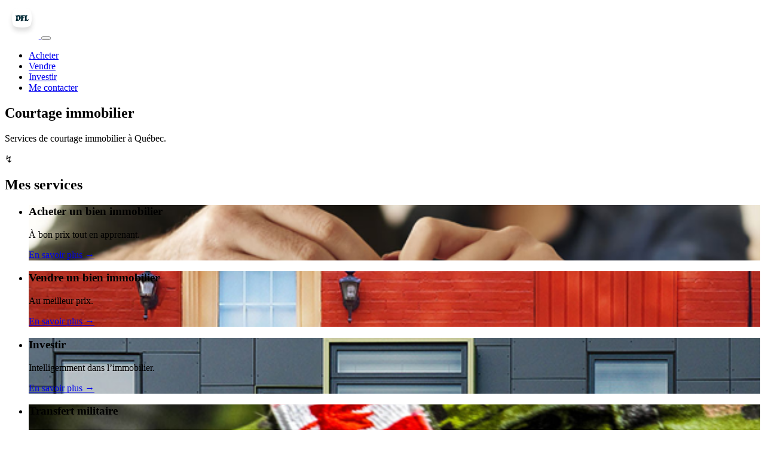

--- FILE ---
content_type: text/html; charset=UTF-8
request_url: https://www.davidfournierlaforest.com/courtage-immobilier
body_size: 11021
content:
<!DOCTYPE html>
<html lang="fr">
<head>
	<meta charset="UTF-8">
	<meta name="viewport" content="width=device-width, initial-scale=1.0" >

	<meta name='robots' content='index, follow, max-image-preview:large, max-snippet:-1, max-video-preview:-1' />

	<!-- This site is optimized with the Yoast SEO plugin v26.8 - https://yoast.com/product/yoast-seo-wordpress/ -->
	<title>Courtage immobilier à Québec | David Fournier Laforest</title>
	<meta name="description" content="Découvrez mes services de courtage immobilier. Achat, vente, investissement et fournisseur au programme de réinstallation des Forces armées canadiennes." />
	<link rel="canonical" href="https://www.davidfournierlaforest.com/courtage-immobilier" />
	<meta property="og:locale" content="fr_FR" />
	<meta property="og:type" content="article" />
	<meta property="og:title" content="Courtage immobilier à Québec | David Fournier Laforest" />
	<meta property="og:description" content="Découvrez mes services de courtage immobilier. Achat, vente, investissement et fournisseur au programme de réinstallation des Forces armées canadiennes." />
	<meta property="og:url" content="https://www.davidfournierlaforest.com/courtage-immobilier" />
	<meta property="og:site_name" content="David Fournier Laforest" />
	<meta property="article:publisher" content="https://www.facebook.com/vivreaquebec/" />
	<meta property="article:modified_time" content="2023-02-10T18:58:36+00:00" />
	<meta property="og:image" content="https://www.davidfournierlaforest.com/wp-content/uploads/2020/01/fb-share.jpg" />
	<meta property="og:image:width" content="1200" />
	<meta property="og:image:height" content="630" />
	<meta property="og:image:type" content="image/jpeg" />
	<meta name="twitter:card" content="summary_large_image" />
	<meta name="twitter:label1" content="Est. reading time" />
	<meta name="twitter:data1" content="1 minute" />
	<script type="application/ld+json" class="yoast-schema-graph">{"@context":"https://schema.org","@graph":[{"@type":"WebPage","@id":"https://www.davidfournierlaforest.com/courtage-immobilier","url":"https://www.davidfournierlaforest.com/courtage-immobilier","name":"Courtage immobilier à Québec | David Fournier Laforest","isPartOf":{"@id":"https://www.davidfournierlaforest.com/#website"},"datePublished":"2019-11-24T19:29:17+00:00","dateModified":"2023-02-10T18:58:36+00:00","description":"Découvrez mes services de courtage immobilier. Achat, vente, investissement et fournisseur au programme de réinstallation des Forces armées canadiennes.","breadcrumb":{"@id":"https://www.davidfournierlaforest.com/courtage-immobilier#breadcrumb"},"inLanguage":"fr","potentialAction":[{"@type":"ReadAction","target":["https://www.davidfournierlaforest.com/courtage-immobilier"]}]},{"@type":"BreadcrumbList","@id":"https://www.davidfournierlaforest.com/courtage-immobilier#breadcrumb","itemListElement":[{"@type":"ListItem","position":1,"name":"Accueil","item":"https://www.davidfournierlaforest.com/"},{"@type":"ListItem","position":2,"name":"Courtage immobilier"}]},{"@type":"WebSite","@id":"https://www.davidfournierlaforest.com/#website","url":"https://www.davidfournierlaforest.com/","name":"David Fournier Laforest | Courtier immobilier à Québec","description":"Courtier immobilier à Québec","publisher":{"@id":"https://www.davidfournierlaforest.com/#/schema/person/6105d1b60317d05038fa8bbf3d4617e2"},"potentialAction":[{"@type":"SearchAction","target":{"@type":"EntryPoint","urlTemplate":"https://www.davidfournierlaforest.com/?s={search_term_string}"},"query-input":{"@type":"PropertyValueSpecification","valueRequired":true,"valueName":"search_term_string"}}],"inLanguage":"fr"},{"@type":["Person","Organization"],"@id":"https://www.davidfournierlaforest.com/#/schema/person/6105d1b60317d05038fa8bbf3d4617e2","name":"David","image":{"@type":"ImageObject","inLanguage":"fr","@id":"https://www.davidfournierlaforest.com/#/schema/person/image/","url":"https://www.davidfournierlaforest.com/wp-content/uploads/2019/12/avatar-dfl.jpg","contentUrl":"https://www.davidfournierlaforest.com/wp-content/uploads/2019/12/avatar-dfl.jpg","width":96,"height":96,"caption":"David"},"logo":{"@id":"https://www.davidfournierlaforest.com/#/schema/person/image/"},"description":"Depuis plus de 13 ans, j'apporte une expertise unique sur le marché immobilier du Québec en conjuguant une approche axée sur la science de la donnée, la création multimédia et l'agréabilité.","sameAs":["https://www.davidfournierlaforest.com/","https://www.facebook.com/vivreaquebec/","https://www.instagram.com/vivreaquebec/","https://www.linkedin.com/in/DavidFournierLaforest/","https://www.pinterest.ca/vivreaquebec/","https://www.youtube.com/@vivreaquebec","https://www.davidfournierlaforest.com/courtier-immobilier"]}]}</script>
	<!-- / Yoast SEO plugin. -->


<link rel='dns-prefetch' href='//use.typekit.net' />
<link rel='dns-prefetch' href='//fonts.googleapis.com' />
<link rel="alternate" title="oEmbed (JSON)" type="application/json+oembed" href="https://www.davidfournierlaforest.com/wp-json/oembed/1.0/embed?url=https%3A%2F%2Fwww.davidfournierlaforest.com%2Fcourtage-immobilier&#038;lang=fr" />
<link rel="alternate" title="oEmbed (XML)" type="text/xml+oembed" href="https://www.davidfournierlaforest.com/wp-json/oembed/1.0/embed?url=https%3A%2F%2Fwww.davidfournierlaforest.com%2Fcourtage-immobilier&#038;format=xml&#038;lang=fr" />
<style id='wp-img-auto-sizes-contain-inline-css' type='text/css'>
img:is([sizes=auto i],[sizes^="auto," i]){contain-intrinsic-size:3000px 1500px}
/*# sourceURL=wp-img-auto-sizes-contain-inline-css */
</style>
<style id='wp-block-library-inline-css' type='text/css'>
:root{--wp-block-synced-color:#7a00df;--wp-block-synced-color--rgb:122,0,223;--wp-bound-block-color:var(--wp-block-synced-color);--wp-editor-canvas-background:#ddd;--wp-admin-theme-color:#007cba;--wp-admin-theme-color--rgb:0,124,186;--wp-admin-theme-color-darker-10:#006ba1;--wp-admin-theme-color-darker-10--rgb:0,107,160.5;--wp-admin-theme-color-darker-20:#005a87;--wp-admin-theme-color-darker-20--rgb:0,90,135;--wp-admin-border-width-focus:2px}@media (min-resolution:192dpi){:root{--wp-admin-border-width-focus:1.5px}}.wp-element-button{cursor:pointer}:root .has-very-light-gray-background-color{background-color:#eee}:root .has-very-dark-gray-background-color{background-color:#313131}:root .has-very-light-gray-color{color:#eee}:root .has-very-dark-gray-color{color:#313131}:root .has-vivid-green-cyan-to-vivid-cyan-blue-gradient-background{background:linear-gradient(135deg,#00d084,#0693e3)}:root .has-purple-crush-gradient-background{background:linear-gradient(135deg,#34e2e4,#4721fb 50%,#ab1dfe)}:root .has-hazy-dawn-gradient-background{background:linear-gradient(135deg,#faaca8,#dad0ec)}:root .has-subdued-olive-gradient-background{background:linear-gradient(135deg,#fafae1,#67a671)}:root .has-atomic-cream-gradient-background{background:linear-gradient(135deg,#fdd79a,#004a59)}:root .has-nightshade-gradient-background{background:linear-gradient(135deg,#330968,#31cdcf)}:root .has-midnight-gradient-background{background:linear-gradient(135deg,#020381,#2874fc)}:root{--wp--preset--font-size--normal:16px;--wp--preset--font-size--huge:42px}.has-regular-font-size{font-size:1em}.has-larger-font-size{font-size:2.625em}.has-normal-font-size{font-size:var(--wp--preset--font-size--normal)}.has-huge-font-size{font-size:var(--wp--preset--font-size--huge)}.has-text-align-center{text-align:center}.has-text-align-left{text-align:left}.has-text-align-right{text-align:right}.has-fit-text{white-space:nowrap!important}#end-resizable-editor-section{display:none}.aligncenter{clear:both}.items-justified-left{justify-content:flex-start}.items-justified-center{justify-content:center}.items-justified-right{justify-content:flex-end}.items-justified-space-between{justify-content:space-between}.screen-reader-text{border:0;clip-path:inset(50%);height:1px;margin:-1px;overflow:hidden;padding:0;position:absolute;width:1px;word-wrap:normal!important}.screen-reader-text:focus{background-color:#ddd;clip-path:none;color:#444;display:block;font-size:1em;height:auto;left:5px;line-height:normal;padding:15px 23px 14px;text-decoration:none;top:5px;width:auto;z-index:100000}html :where(.has-border-color){border-style:solid}html :where([style*=border-top-color]){border-top-style:solid}html :where([style*=border-right-color]){border-right-style:solid}html :where([style*=border-bottom-color]){border-bottom-style:solid}html :where([style*=border-left-color]){border-left-style:solid}html :where([style*=border-width]){border-style:solid}html :where([style*=border-top-width]){border-top-style:solid}html :where([style*=border-right-width]){border-right-style:solid}html :where([style*=border-bottom-width]){border-bottom-style:solid}html :where([style*=border-left-width]){border-left-style:solid}html :where(img[class*=wp-image-]){height:auto;max-width:100%}:where(figure){margin:0 0 1em}html :where(.is-position-sticky){--wp-admin--admin-bar--position-offset:var(--wp-admin--admin-bar--height,0px)}@media screen and (max-width:600px){html :where(.is-position-sticky){--wp-admin--admin-bar--position-offset:0px}}

/*# sourceURL=wp-block-library-inline-css */
</style><style id='global-styles-inline-css' type='text/css'>
:root{--wp--preset--aspect-ratio--square: 1;--wp--preset--aspect-ratio--4-3: 4/3;--wp--preset--aspect-ratio--3-4: 3/4;--wp--preset--aspect-ratio--3-2: 3/2;--wp--preset--aspect-ratio--2-3: 2/3;--wp--preset--aspect-ratio--16-9: 16/9;--wp--preset--aspect-ratio--9-16: 9/16;--wp--preset--color--black: #000000;--wp--preset--color--cyan-bluish-gray: #abb8c3;--wp--preset--color--white: #ffffff;--wp--preset--color--pale-pink: #f78da7;--wp--preset--color--vivid-red: #cf2e2e;--wp--preset--color--luminous-vivid-orange: #ff6900;--wp--preset--color--luminous-vivid-amber: #fcb900;--wp--preset--color--light-green-cyan: #7bdcb5;--wp--preset--color--vivid-green-cyan: #00d084;--wp--preset--color--pale-cyan-blue: #8ed1fc;--wp--preset--color--vivid-cyan-blue: #0693e3;--wp--preset--color--vivid-purple: #9b51e0;--wp--preset--gradient--vivid-cyan-blue-to-vivid-purple: linear-gradient(135deg,rgb(6,147,227) 0%,rgb(155,81,224) 100%);--wp--preset--gradient--light-green-cyan-to-vivid-green-cyan: linear-gradient(135deg,rgb(122,220,180) 0%,rgb(0,208,130) 100%);--wp--preset--gradient--luminous-vivid-amber-to-luminous-vivid-orange: linear-gradient(135deg,rgb(252,185,0) 0%,rgb(255,105,0) 100%);--wp--preset--gradient--luminous-vivid-orange-to-vivid-red: linear-gradient(135deg,rgb(255,105,0) 0%,rgb(207,46,46) 100%);--wp--preset--gradient--very-light-gray-to-cyan-bluish-gray: linear-gradient(135deg,rgb(238,238,238) 0%,rgb(169,184,195) 100%);--wp--preset--gradient--cool-to-warm-spectrum: linear-gradient(135deg,rgb(74,234,220) 0%,rgb(151,120,209) 20%,rgb(207,42,186) 40%,rgb(238,44,130) 60%,rgb(251,105,98) 80%,rgb(254,248,76) 100%);--wp--preset--gradient--blush-light-purple: linear-gradient(135deg,rgb(255,206,236) 0%,rgb(152,150,240) 100%);--wp--preset--gradient--blush-bordeaux: linear-gradient(135deg,rgb(254,205,165) 0%,rgb(254,45,45) 50%,rgb(107,0,62) 100%);--wp--preset--gradient--luminous-dusk: linear-gradient(135deg,rgb(255,203,112) 0%,rgb(199,81,192) 50%,rgb(65,88,208) 100%);--wp--preset--gradient--pale-ocean: linear-gradient(135deg,rgb(255,245,203) 0%,rgb(182,227,212) 50%,rgb(51,167,181) 100%);--wp--preset--gradient--electric-grass: linear-gradient(135deg,rgb(202,248,128) 0%,rgb(113,206,126) 100%);--wp--preset--gradient--midnight: linear-gradient(135deg,rgb(2,3,129) 0%,rgb(40,116,252) 100%);--wp--preset--font-size--small: 13px;--wp--preset--font-size--medium: 20px;--wp--preset--font-size--large: 36px;--wp--preset--font-size--x-large: 42px;--wp--preset--spacing--20: 0.44rem;--wp--preset--spacing--30: 0.67rem;--wp--preset--spacing--40: 1rem;--wp--preset--spacing--50: 1.5rem;--wp--preset--spacing--60: 2.25rem;--wp--preset--spacing--70: 3.38rem;--wp--preset--spacing--80: 5.06rem;--wp--preset--shadow--natural: 6px 6px 9px rgba(0, 0, 0, 0.2);--wp--preset--shadow--deep: 12px 12px 50px rgba(0, 0, 0, 0.4);--wp--preset--shadow--sharp: 6px 6px 0px rgba(0, 0, 0, 0.2);--wp--preset--shadow--outlined: 6px 6px 0px -3px rgb(255, 255, 255), 6px 6px rgb(0, 0, 0);--wp--preset--shadow--crisp: 6px 6px 0px rgb(0, 0, 0);}:where(.is-layout-flex){gap: 0.5em;}:where(.is-layout-grid){gap: 0.5em;}body .is-layout-flex{display: flex;}.is-layout-flex{flex-wrap: wrap;align-items: center;}.is-layout-flex > :is(*, div){margin: 0;}body .is-layout-grid{display: grid;}.is-layout-grid > :is(*, div){margin: 0;}:where(.wp-block-columns.is-layout-flex){gap: 2em;}:where(.wp-block-columns.is-layout-grid){gap: 2em;}:where(.wp-block-post-template.is-layout-flex){gap: 1.25em;}:where(.wp-block-post-template.is-layout-grid){gap: 1.25em;}.has-black-color{color: var(--wp--preset--color--black) !important;}.has-cyan-bluish-gray-color{color: var(--wp--preset--color--cyan-bluish-gray) !important;}.has-white-color{color: var(--wp--preset--color--white) !important;}.has-pale-pink-color{color: var(--wp--preset--color--pale-pink) !important;}.has-vivid-red-color{color: var(--wp--preset--color--vivid-red) !important;}.has-luminous-vivid-orange-color{color: var(--wp--preset--color--luminous-vivid-orange) !important;}.has-luminous-vivid-amber-color{color: var(--wp--preset--color--luminous-vivid-amber) !important;}.has-light-green-cyan-color{color: var(--wp--preset--color--light-green-cyan) !important;}.has-vivid-green-cyan-color{color: var(--wp--preset--color--vivid-green-cyan) !important;}.has-pale-cyan-blue-color{color: var(--wp--preset--color--pale-cyan-blue) !important;}.has-vivid-cyan-blue-color{color: var(--wp--preset--color--vivid-cyan-blue) !important;}.has-vivid-purple-color{color: var(--wp--preset--color--vivid-purple) !important;}.has-black-background-color{background-color: var(--wp--preset--color--black) !important;}.has-cyan-bluish-gray-background-color{background-color: var(--wp--preset--color--cyan-bluish-gray) !important;}.has-white-background-color{background-color: var(--wp--preset--color--white) !important;}.has-pale-pink-background-color{background-color: var(--wp--preset--color--pale-pink) !important;}.has-vivid-red-background-color{background-color: var(--wp--preset--color--vivid-red) !important;}.has-luminous-vivid-orange-background-color{background-color: var(--wp--preset--color--luminous-vivid-orange) !important;}.has-luminous-vivid-amber-background-color{background-color: var(--wp--preset--color--luminous-vivid-amber) !important;}.has-light-green-cyan-background-color{background-color: var(--wp--preset--color--light-green-cyan) !important;}.has-vivid-green-cyan-background-color{background-color: var(--wp--preset--color--vivid-green-cyan) !important;}.has-pale-cyan-blue-background-color{background-color: var(--wp--preset--color--pale-cyan-blue) !important;}.has-vivid-cyan-blue-background-color{background-color: var(--wp--preset--color--vivid-cyan-blue) !important;}.has-vivid-purple-background-color{background-color: var(--wp--preset--color--vivid-purple) !important;}.has-black-border-color{border-color: var(--wp--preset--color--black) !important;}.has-cyan-bluish-gray-border-color{border-color: var(--wp--preset--color--cyan-bluish-gray) !important;}.has-white-border-color{border-color: var(--wp--preset--color--white) !important;}.has-pale-pink-border-color{border-color: var(--wp--preset--color--pale-pink) !important;}.has-vivid-red-border-color{border-color: var(--wp--preset--color--vivid-red) !important;}.has-luminous-vivid-orange-border-color{border-color: var(--wp--preset--color--luminous-vivid-orange) !important;}.has-luminous-vivid-amber-border-color{border-color: var(--wp--preset--color--luminous-vivid-amber) !important;}.has-light-green-cyan-border-color{border-color: var(--wp--preset--color--light-green-cyan) !important;}.has-vivid-green-cyan-border-color{border-color: var(--wp--preset--color--vivid-green-cyan) !important;}.has-pale-cyan-blue-border-color{border-color: var(--wp--preset--color--pale-cyan-blue) !important;}.has-vivid-cyan-blue-border-color{border-color: var(--wp--preset--color--vivid-cyan-blue) !important;}.has-vivid-purple-border-color{border-color: var(--wp--preset--color--vivid-purple) !important;}.has-vivid-cyan-blue-to-vivid-purple-gradient-background{background: var(--wp--preset--gradient--vivid-cyan-blue-to-vivid-purple) !important;}.has-light-green-cyan-to-vivid-green-cyan-gradient-background{background: var(--wp--preset--gradient--light-green-cyan-to-vivid-green-cyan) !important;}.has-luminous-vivid-amber-to-luminous-vivid-orange-gradient-background{background: var(--wp--preset--gradient--luminous-vivid-amber-to-luminous-vivid-orange) !important;}.has-luminous-vivid-orange-to-vivid-red-gradient-background{background: var(--wp--preset--gradient--luminous-vivid-orange-to-vivid-red) !important;}.has-very-light-gray-to-cyan-bluish-gray-gradient-background{background: var(--wp--preset--gradient--very-light-gray-to-cyan-bluish-gray) !important;}.has-cool-to-warm-spectrum-gradient-background{background: var(--wp--preset--gradient--cool-to-warm-spectrum) !important;}.has-blush-light-purple-gradient-background{background: var(--wp--preset--gradient--blush-light-purple) !important;}.has-blush-bordeaux-gradient-background{background: var(--wp--preset--gradient--blush-bordeaux) !important;}.has-luminous-dusk-gradient-background{background: var(--wp--preset--gradient--luminous-dusk) !important;}.has-pale-ocean-gradient-background{background: var(--wp--preset--gradient--pale-ocean) !important;}.has-electric-grass-gradient-background{background: var(--wp--preset--gradient--electric-grass) !important;}.has-midnight-gradient-background{background: var(--wp--preset--gradient--midnight) !important;}.has-small-font-size{font-size: var(--wp--preset--font-size--small) !important;}.has-medium-font-size{font-size: var(--wp--preset--font-size--medium) !important;}.has-large-font-size{font-size: var(--wp--preset--font-size--large) !important;}.has-x-large-font-size{font-size: var(--wp--preset--font-size--x-large) !important;}
/*# sourceURL=global-styles-inline-css */
</style>

<style id='classic-theme-styles-inline-css' type='text/css'>
/*! This file is auto-generated */
.wp-block-button__link{color:#fff;background-color:#32373c;border-radius:9999px;box-shadow:none;text-decoration:none;padding:calc(.667em + 2px) calc(1.333em + 2px);font-size:1.125em}.wp-block-file__button{background:#32373c;color:#fff;text-decoration:none}
/*# sourceURL=/wp-includes/css/classic-themes.min.css */
</style>
<link rel='stylesheet' id='CALCULATIONCF7-front-css-css' href='https://www.davidfournierlaforest.com/wp-content/plugins/calculation-for-contact-form-7/assets/css/front.css?ver=2.0.0' type='text/css' media='all' />
<link rel='stylesheet' id='typekit-css' href='https://use.typekit.net/ojo4xgc.css?ver=6.9' type='text/css' media='all' />
<link rel='stylesheet' id='opensans-css' href='https://fonts.googleapis.com/css?family=Open+Sans%3A300%2C300i%2C400%2C400i%2C600%2C600i%2C700%2C700i%2C800%2C800i&#038;ver=6.9' type='text/css' media='all' />
<link rel='stylesheet' id='poppins-css' href='https://fonts.googleapis.com/css2?family=Poppins%3Aital%2Cwght%400%2C100%3B0%2C200%3B0%2C300%3B0%2C400%3B0%2C500%3B0%2C600%3B0%2C700%3B0%2C800%3B0%2C900%3B1%2C100%3B1%2C200%3B1%2C300%3B1%2C400%3B1%2C500%3B1%2C600%3B1%2C700%3B1%2C800%3B1%2C900&#038;display=swap&#038;ver=6.9' type='text/css' media='all' />
<link rel='stylesheet' id='www2020-css' href='https://www.davidfournierlaforest.com/wp-content/themes/www2020/style.css?ver=1.0' type='text/css' media='all' />
<script type="text/javascript" src="https://www.davidfournierlaforest.com/wp-includes/js/jquery/jquery.min.js?ver=3.7.1" id="jquery-core-js"></script>
<script type="text/javascript" src="https://www.davidfournierlaforest.com/wp-includes/js/jquery/jquery-migrate.min.js?ver=3.4.1" id="jquery-migrate-js"></script>
<link rel="https://api.w.org/" href="https://www.davidfournierlaforest.com/wp-json/" /><link rel="alternate" title="JSON" type="application/json" href="https://www.davidfournierlaforest.com/wp-json/wp/v2/pages/539" /><meta name="ti-site-data" content="[base64]" /><link rel="llms-sitemap" href="https://www.davidfournierlaforest.com/llms.txt" />
<script id='nitro-telemetry-meta' nitro-exclude>window.NPTelemetryMetadata={missReason: (!window.NITROPACK_STATE ? 'cache not found' : 'hit'),pageType: 'page',isEligibleForOptimization: true,}</script><script id='nitro-generic' nitro-exclude>(()=>{window.NitroPack=window.NitroPack||{coreVersion:"na",isCounted:!1};let e=document.createElement("script");if(e.src="https://nitroscripts.com/DYKQWRamzrPBoSLjZgNUhZPsqrEFnrLQ",e.async=!0,e.id="nitro-script",document.head.appendChild(e),!window.NitroPack.isCounted){window.NitroPack.isCounted=!0;let t=()=>{navigator.sendBeacon("https://to.getnitropack.com/p",JSON.stringify({siteId:"DYKQWRamzrPBoSLjZgNUhZPsqrEFnrLQ",url:window.location.href,isOptimized:!!window.IS_NITROPACK,coreVersion:"na",missReason:window.NPTelemetryMetadata?.missReason||"",pageType:window.NPTelemetryMetadata?.pageType||"",isEligibleForOptimization:!!window.NPTelemetryMetadata?.isEligibleForOptimization}))};(()=>{let e=()=>new Promise(e=>{"complete"===document.readyState?e():window.addEventListener("load",e)}),i=()=>new Promise(e=>{document.prerendering?document.addEventListener("prerenderingchange",e,{once:!0}):e()}),a=async()=>{await i(),await e(),t()};a()})(),window.addEventListener("pageshow",e=>{if(e.persisted){let i=document.prerendering||self.performance?.getEntriesByType?.("navigation")[0]?.activationStart>0;"visible"!==document.visibilityState||i||t()}})}})();</script><link rel="icon" href="https://www.davidfournierlaforest.com/wp-content/uploads/2024/08/favicon-150x150.png" sizes="32x32" />
<link rel="icon" href="https://www.davidfournierlaforest.com/wp-content/uploads/2024/08/favicon-359x359.png" sizes="192x192" />
<link rel="apple-touch-icon" href="https://www.davidfournierlaforest.com/wp-content/uploads/2024/08/favicon-359x359.png" />
<meta name="msapplication-TileImage" content="https://www.davidfournierlaforest.com/wp-content/uploads/2024/08/favicon-359x359.png" />

	<link rel="icon" href="https://www.davidfournierlaforest.com/wp-content/uploads/2019/12/cropped-favicon-32x32-1.png" sizes="32x32" />
	<link rel="icon" href="https://www.davidfournierlaforest.com/wp-content/uploads/2019/12/cropped-favicon-192x192.png.png" sizes="192x192" />
	<link rel="apple-touch-icon-precomposed" href="https://www.davidfournierlaforest.com/wp-content/uploads/2019/12/cropped-favicon-180x180-1.png" />
	<meta name="msapplication-TileImage" content="https://www.davidfournierlaforest.com/wp-content/uploads/2019/12/cropped-favicon-270x270-1.png" />
	
	<script src="https://kit.fontawesome.com/789335ad10.js" crossorigin="anonymous"></script>	
	<script src="https://cdnjs.cloudflare.com/ajax/libs/Chart.js/2.6.0/Chart.min.js"></script>

 <!-- Google Tag Manager -->
	<script>(function(w,d,s,l,i){w[l]=w[l]||[];w[l].push({'gtm.start':
		new Date().getTime(),event:'gtm.js'});var f=d.getElementsByTagName(s)[0],
		j=d.createElement(s),dl=l!='dataLayer'?'&l='+l:'';j.async=true;j.src=
		'https://www.googletagmanager.com/gtm.js?id='+i+dl;f.parentNode.insertBefore(j,f);
		})(window,document,'script','dataLayer','GTM-PS62F4N');
	</script>
 <!-- End Google Tag Manager -->
 <!-- Google Tag Manager - GA4 -->
	<script>(function(w,d,s,l,i){w[l]=w[l]||[];w[l].push({'gtm.start':
	new Date().getTime(),event:'gtm.js'});var f=d.getElementsByTagName(s)[0],
	j=d.createElement(s),dl=l!='dataLayer'?'&l='+l:'';j.async=true;j.src=
	'https://www.googletagmanager.com/gtm.js?id='+i+dl;f.parentNode.insertBefore(j,f);
	})(window,document,'script','dataLayer','GTM-WBS6KBH');</script>
<!-- End Google Tag Manager -->
</head>
<body>
<!-- Google Tag Manager (noscript) -->
<noscript><iframe src="https://www.googletagmanager.com/ns.html?id=GTM-PS62F4N"
height="0" width="0" style="display:none;visibility:hidden"></iframe></noscript>
<!-- End Google Tag Manager (noscript) -->
<!-- Google Tag Manager (noscript) - GA4 -->
<noscript><iframe src="https://www.googletagmanager.com/ns.html?id=GTM-WBS6KBH"
height="0" width="0" style="display:none;visibility:hidden"></iframe></noscript>
<!-- End Google Tag Manager (noscript) --><div class="page page-services">
	<a class="btn btn-sm btn-rounded skippy sr-only sr-only-focusable" href="#content"><span class="skippy-text">Aller au contenu</span></a>

	<header role="banner" class="site-header sticky-top">
	<div class="container">
		<div class="row">
			<div class="col-sm-12">
				<nav role="navigation" class="navbar navbar--primary navbar navbar-expand-md">
					<a class="navbar-brand" href="/">
						<img src="https://www.davidfournierlaforest.com/wp-content/themes/www2020/assets/public/images/logo_courtier-immobilier-quebec_david-fournier-laforest--blanc.svg" alt="Courtier immobilier à Québec - David Fournier Laforest" />
					</a>

					<button type="button" class="navbar-toggler" data-toggle="collapse" data-target="#navbarPrimary" aria-controls="navbarPrimary" aria-expanded="false">
							<span class="sr-only">Navigation principale</span>
							<span class="navbar-line navbar-line--1" aria-hidden="true"></span>
							<span class="navbar-line navbar-line--2" aria-hidden="true"></span>
							<span class="navbar-line navbar-line--3" aria-hidden="true"></span>

					</button>
				
					<div id="navbarPrimary" class="navbar-collapse collapse">
																								<ul class="navbar-nav w-100">
							<li class="nav-item nav-item--buyer">
								<a class="nav-link" href="/acheter">
									Acheter 								</a>
							</li>
							<li class="nav-item nav-item--buyer">
								<a class="nav-link" href="/vendre">
									Vendre 								</a>
							</li>							
							<li class="nav-item nav-item--investor">
								<a class="nav-link" href="/investir-immobilier">
									Investir 								</a>
							</li>
							<li class="nav-item nav-item--contact w-100 text-md-right">
								<a class="btn btn-sm btn-rounded" href="/contact">
									Me contacter 								</a>
							</li>
						</ul>
					<!-- .navbar-collapse -->
					</div>
				</nav>
			<!-- .col-sm-12 -->
			</div>
		<!-- .row -->
		</div>
	<!-- .container -->	
	</div>
<!-- .site-header -->
</header>
	<main role="main" id="content" class="page-main-content" tabindex="-1">
		<section class="section section-about-who">
			<div class="container">
				<div class="row">
					<div class="col-sm-12">
						<div class="section__header text-center">
							<h1 class="section-title">Courtage immobilier</h1>
						<!-- .section__header -->
						</div>

						<div class="section__main text-center">
							<p>Services de courtage immobilier à Québec.</p>

							<span aria-hidden="true">&#x21af;</span>
						<!-- .section__main -->
						</div>
					<!-- .col-sm-12 -->
					</div>
				<!-- .row -->
				</div>
			<!-- .container -->
			</div>
		<!-- .section-about-who -->
		</section>


		<section class="section section-services-service">
			<div class="container">
				<div class="row">
					<div class="col-sm-12">
						<div class="section__header">
							<h2 class="section-title text-center">Mes services</h2>
						<!-- .section__header -->
						</div>

						<div class="section__main">
														<ul class="list-unstyled row no-gutters"> 
							 								<li class="col-sm-6">
									<div class="card card--image d-flex align-items-center" style="background: url('https://www.davidfournierlaforest.com/wp-content/uploads/2019/12/bg-section-service-buyer-lead.png') no-repeat center center; background-size: cover;">
										<div class="card-content">
											<div class="card__header">
												<h3 class="card-title">Acheter un bien immobilier</h3>
											<!-- .card__header -->
											</div>

											<div class="card__body">
												<p><p>À bon prix tout en apprenant.</p>
</p>
											<!-- .card__body -->
											</div>

											<div class="card__footer">
												<a class="card-link" href="https://www.davidfournierlaforest.com/acheter">
													<span class="btn btn-rounded--white card-link-label">
														En savoir plus <span aria-hidden="true">→</span></span>
												</a>
											<!-- .card__footer -->
											</div>
										<!-- .card-content -->
										</div>
									<!-- .card--image -->
									</div>
								</li>
							 								<li class="col-sm-6">
									<div class="card card--image d-flex align-items-center" style="background: url('https://www.davidfournierlaforest.com/wp-content/uploads/2019/12/bg-section-service-seller-lead.png') no-repeat center center; background-size: cover;">
										<div class="card-content">
											<div class="card__header">
												<h3 class="card-title">Vendre un bien immobilier</h3>
											<!-- .card__header -->
											</div>

											<div class="card__body">
												<p><p>Au meilleur prix.</p>
</p>
											<!-- .card__body -->
											</div>

											<div class="card__footer">
												<a class="card-link" href="https://www.davidfournierlaforest.com/vendre">
													<span class="btn btn-rounded--white card-link-label">
														En savoir plus <span aria-hidden="true">→</span></span>
												</a>
											<!-- .card__footer -->
											</div>
										<!-- .card-content -->
										</div>
									<!-- .card--image -->
									</div>
								</li>
							 								<li class="col-sm-6">
									<div class="card card--image d-flex align-items-center" style="background: url('https://www.davidfournierlaforest.com/wp-content/uploads/2019/12/bg-section-service-multiplex-lead.png') no-repeat center center; background-size: cover;">
										<div class="card-content">
											<div class="card__header">
												<h3 class="card-title">Investir</h3>
											<!-- .card__header -->
											</div>

											<div class="card__body">
												<p><p>Intelligemment dans l&#8217;immobilier.</p>
</p>
											<!-- .card__body -->
											</div>

											<div class="card__footer">
												<a class="card-link" href="https://www.davidfournierlaforest.com/investir-immobilier">
													<span class="btn btn-rounded--white card-link-label">
														En savoir plus <span aria-hidden="true">→</span></span>
												</a>
											<!-- .card__footer -->
											</div>
										<!-- .card-content -->
										</div>
									<!-- .card--image -->
									</div>
								</li>
							 								<li class="col-sm-6">
									<div class="card card--image d-flex align-items-center" style="background: url('https://www.davidfournierlaforest.com/wp-content/uploads/2019/12/bg-section-service-military-lead.png') no-repeat center center; background-size: cover;">
										<div class="card-content">
											<div class="card__header">
												<h3 class="card-title">Transfert militaire</h3>
											<!-- .card__header -->
											</div>

											<div class="card__body">
												<p><p>Rapide, efficace et disponible.</p>
</p>
											<!-- .card__body -->
											</div>

											<div class="card__footer">
												<a class="card-link" href="https://www.davidfournierlaforest.com/transfert-militaire">
													<span class="btn btn-rounded--white card-link-label">
														En savoir plus <span aria-hidden="true">→</span></span>
												</a>
											<!-- .card__footer -->
											</div>
										<!-- .card-content -->
										</div>
									<!-- .card--image -->
									</div>
								</li>
							 	
							</ul>
														
						<!-- .section__main -->
						</div>
					<!-- .col-sm-12 -->
					</div>
				<!-- .row -->
				</div>
			<!-- .container -->
			</div>
		<!-- .section-services-service -->
		</section>				
	<!-- .page-main-content -->	
	</main>

	<footer role="contentinfo" class="site-footer">
	<section class="site-footer__header">
		<div class="container">
			<div class="row">
				<div class="col-sm-12">
					<div class="section__header">
						<h2 class="site-footer-title">Fier membre et collaborateur</h2>
					<!-- .section__header -->
					</div>

					<div class="section__main">
						<ul class="list-unstyled d-flex justify-content-around overflow-auto">
								<li>
									<img src="https://www.davidfournierlaforest.com/wp-content/themes/www2020/assets/public/images/logos/membre/logo_courtier-oaciq.svg" alt="Courtier immobilier membre de l'Organisme d'autoréglementation du courtage immobilier du Québec (OACIQ)." />
								</li>
								<li>
									<img src="https://www.davidfournierlaforest.com/wp-content/themes/www2020/assets/public/images/logos/membre/logo_courtier-aci.svg" alt="Courtier immobilier membre de l'Association Canadienne de l'immeuble (ACI)." />
								</li>
								<li>
									<img src="https://www.davidfournierlaforest.com/wp-content/themes/www2020/assets/public/images/logos/membre/logo_courtier-centris.svg" alt="Courtier immobilier membre de Centris." /></li>
								<li>
									<img src="https://www.davidfournierlaforest.com/wp-content/themes/www2020/assets/public/images/logos/membre/logo_courtier-realtor_ca.svg" alt="Courtier immobilier membre de Realtor.ca." />
								</li>
						</ul>
					<!-- .section__main -->
					</div>
				<!-- .col-sm-12 -->
				</div>
			<!-- .row -->
			</div>
		<!-- .container -->
		</div>
	<!-- .site-footer__header -->
	</section>

	<section class="site-footer__main">
		<div class="container">
			<div class="row">
				<div class="col-xs-12 col-sm-3">
					<section class="section section-business">
						<div class="section__header">
							<img src="https://www.davidfournierlaforest.com/wp-content/themes/www2020/assets/public/images/commons/logo_site-footer.svg" alt="David Fournier Laforest - Courtier immobilier à Québec" />
						<!-- .section__header -->
						</div>

						<div class="section__main">
							<p>
								<strong class="business-name">David Fournier Laforest</strong>
								<em class="business-type mb-0">Courtier immobilier résidentiel</em>
								<small>Numéro de permis G3866</small>
															</p>
						<!-- .section__main -->
						</div>
					<!-- .section-business -->
					</section>
				<!-- -->
				</div>

				<div class="col-xs-12 col-sm-3">
					<section class="section section-business-profil">
						<div class="section__header">
							<h2 id="siteFooterBusinessProfil" class="section-title has-bracket--white">Profil d'affaires</h2>
						<!-- .section__header -->
						</div>

						<div class="section__main">
							<nav role="navigation" aria-labelledby="siteFooterBusinessProfil">
																								
								<ul class="list-unstyled">
									<li>
										<a href="/courtier-immobilier">
											À propos de moi 										</a>
									</li>
									<li>
										<a href="/blogue">
											Lire mon blogue 										</a>
									</li>	
									<li>
										<a href="/glossaire">
											Glossaire immobilier 										</a>
									</li>																	
									<li>
										<a href="/acheter/guide">
											Guide d’achat immobilier 										</a>
									</li>	
									<li>
										<a href="/vendre/guide">
											Guide de vente immobilière 										</a>
									</li>																			
									<li>
										<a href="/contact">
											Me contacter 										</a>
									</li>																		
								</ul>
							<!-- -->
							</nav>
						<!-- section__main -->
						</div>
					<!-- .section-business-profil -->
					</section>
				<!-- -->
				</div>

				<div class="col-xs-12 col-sm-3">
					<section class="section section-business-profil">
						<div class="section__header">
							<h2 id="siteFooterBusinessOffer" class="section-title has-bracket--white">Offre de service</h2>
						<!-- .section__header -->
						</div>

						<div class="section__main">
							<nav role="navigation" aria-labelledby="siteFooterBusinessOffer">
								<ul class="list-unstyled">
									<li>
										<a href="/acheter">
											Acheter 										</a>
									</li>
										<li>
										<a href="/vendre">
											Vendre 										</a>
									</li>								
									<li>
										<a href="/investir-immobilier">
											Investir 										</a>
									</li>		
									<li>
										<a href="/marketing-immobilier">
											Collaborer 										</a>
									</li>	
									<li>
										<a href="/vendre/evaluation">
											Évaluation gratuite 										</a>
									</li>
								</ul>
							<!-- -->
							</nav>
						<!-- section__main -->
						</div>
					<!-- .section-business-profil -->
					</section>					
				<!-- -->
				</div>

				<div class="col-xs-12 col-sm-3">
					<section class="section section-business-profil mb-3">
						<div class="section__header">
							<h2 id="siteFooterBusinessQC" class="section-title has-bracket--white">Vivre à Québec</h2>
						<!-- .section__header -->
						</div>

						<div class="section__main">
							<nav role="navigation" aria-labelledby="siteFooterBusinessQC">
								<ul class="list-unstyled">
									<li>
										<a href="/quebec/beauport">
											Beauport 										</a>
									</li>
									<li>
										<a href="/quebec/charlesbourg">
											Charlesbourg 										</a>
									</li>
									<li>
										<a href="/quebec/la-cite-limoilou">
											La Cité-Limoilou 										</a>
									</li>	
									<li>
										<a href="/quebec/la-haute-saint-charles">
											La Haute-Saint-Charles 										</a>
									</li>
									<li>
										<a href="/quebec/les-rivieres">
											Les Rivières 										</a>
									</li>	
									<li>
										<a href="/quebec/sainte-foy-sillery-cap-rouge">
											Sainte-Foy–Sillery–Cap-Rouge 										</a>
									</li>
									<li>
										<a href="/l-ancienne-lorette">
											L'Ancienne-Lorette 										</a>
									</li>									
									<li>
										<a href="/saint-augustin-de-desmaures">
											Saint-Augustin-de-Desmaures 										</a>
									</li>							
								</ul>	
							<!-- -->
							</nav>
						<!-- section__main -->
						</div>
					<!-- .section-business-profil -->
					</section>

					<section class="section section-business-profil">
						<div class="section__header">
							<h2 id="siteFooterBusinessResort" class="section-title has-bracket--white">Villégiature</h2>
						<!-- .section__header -->
						</div>

						<div class="section__main">
							<nav role="navigation" aria-labelledby="siteFooterBusinessResort">
								<ul class="list-unstyled">
									<li>
										<a href="/lac-beauport">
											Lac-Beauport 										</a>
									</li>									
									<li>
										<a href="/stoneham-et-tewkesbury">
											Stoneham-et-Tewkesburys 										</a>
									</li>										
									<li>
										<a href="/saint-ferreol-les-neiges">
											Saint-Ferréol-les-Neiges 										</a>
									</li>
									<li>
										<a href="/petite-riviere-saint-francois">
											Petite-Rivière-Saint-François 										</a>
									</li>									
									<li>
										<a href="/baie-saint-paul">
											Baie-Saint-Paul 										</a>
									</li>			
								</ul>	
							<!-- -->
							</nav>
						<!-- section__main -->
						</div>
					<!-- .section-business-profil -->
					</section>					
				<!-- -->
				</div>
			<!-- .row -->
			</div>
		<!-- .container -->
		</div>
	<!-- .site-footer__main -->
	</section>

	<section class="site-footer__footer">
		<div class="container">
			<div class="row">
				<div class="col-xs-12 col-sm-6">
					<section class="section section-handmade">
						<div class="section__main">
							<p>
								Fait à la main avec <span class="icon--love">♥</span> par moi-même dans la ville de Québec au Canada <br /> <a href="/politiques/confidentialite">Politique de confidentialité</a>
							</p>
						<!-- .section__main -->
						</div>
					<!-- .section-handmade -->
					</section>
				<!-- .col-xs-12 col-sm-6 -->	
				</div>

				<div class="col-xs-12 col-sm-6">
					<section class="section section-social-follow">
						<div class="section__header sr-only">
							<h2 id="siteFooterFollowMe" class="section-title has-bracket--white">Suivez-moi</h2>
						<!-- .section__header -->
						</div>

						<div class="section__main">
							<ul class="list-inline mt-4 text-xs-center text-sm-right" aria-labelledby="siteFooterFollowMe">
								<li class="list-inline-item mr-3">
									<a class="icon--social-media d-inline-block" href="https://www.facebook.com/vivreaquebec/" target="_blank">
										<img src="/wp-content/themes/www2020/assets/public/images/icons/social/facebook.svg" alt="Facebook">
									</a>
								</li>
								<li class="list-inline-item mr-3">
									<a class="icon--social-media d-inline-block" href="https://www.instagram.com/vivreaquebec/" target="_blank">
										<img src="/wp-content/themes/www2020/assets/public/images/icons/social/instagram.svg" alt="Instagram">
									</a>
								</li>
							</ul>
						<!-- .section__main -->
						</div>
					<!-- .section-social-follow -->
					</section>
				<!-- .col-sm-6 -->
				</div>
			<!-- .row -->
			</div>
		<!-- .container -->
		</div>
	<!-- .site-footer__footer -->
	</section>
<!-- .site-footer--2022 -->
</footer><!-- .page -->
</div>

<script nitro-exclude>
    document.cookie = 'nitroCachedPage=' + (!window.NITROPACK_STATE ? '0' : '1') + '; path=/; SameSite=Lax';
</script>
<script nitro-exclude>
    if (!window.NITROPACK_STATE || window.NITROPACK_STATE != 'FRESH') {
        var proxyPurgeOnly = 0;
        if (typeof navigator.sendBeacon !== 'undefined') {
            var nitroData = new FormData(); nitroData.append('nitroBeaconUrl', 'aHR0cHM6Ly93d3cuZGF2aWRmb3VybmllcmxhZm9yZXN0LmNvbS9jb3VydGFnZS1pbW1vYmlsaWVy'); nitroData.append('nitroBeaconCookies', 'W10='); nitroData.append('nitroBeaconHash', 'd9eda92a9c30a6eb93d4a5ca0269183fc13f90544a7a3f2cefd11c67b212f189a1d2b33eeceed32cc279d6f756c58d4a6f6235b202d162f23bd07a35c173cf04'); nitroData.append('proxyPurgeOnly', ''); nitroData.append('layout', 'page'); navigator.sendBeacon(location.href, nitroData);
        } else {
            var xhr = new XMLHttpRequest(); xhr.open('POST', location.href, true); xhr.setRequestHeader('Content-Type', 'application/x-www-form-urlencoded'); xhr.send('nitroBeaconUrl=aHR0cHM6Ly93d3cuZGF2aWRmb3VybmllcmxhZm9yZXN0LmNvbS9jb3VydGFnZS1pbW1vYmlsaWVy&nitroBeaconCookies=W10=&nitroBeaconHash=d9eda92a9c30a6eb93d4a5ca0269183fc13f90544a7a3f2cefd11c67b212f189a1d2b33eeceed32cc279d6f756c58d4a6f6235b202d162f23bd07a35c173cf04&proxyPurgeOnly=&layout=page');
        }
    }
</script>	<script type="speculationrules">
{"prefetch":[{"source":"document","where":{"and":[{"href_matches":"/*"},{"not":{"href_matches":["/wp-*.php","/wp-admin/*","/wp-content/uploads/*","/wp-content/*","/wp-content/plugins/*","/wp-content/themes/www2020/*","/*\\?(.+)"]}},{"not":{"selector_matches":"a[rel~=\"nofollow\"]"}},{"not":{"selector_matches":".no-prefetch, .no-prefetch a"}}]},"eagerness":"conservative"}]}
</script>
<script>function loadScript(a){var b=document.getElementsByTagName("head")[0],c=document.createElement("script");c.type="text/javascript",c.src="https://tracker.metricool.com/app/resources/be.js",c.onreadystatechange=a,c.onload=a,b.appendChild(c)}loadScript(function(){beTracker.t({hash:'674a307648eff92c7a46263e869029bd'})})</script><script type="text/javascript" src="https://www.davidfournierlaforest.com/wp-content/plugins/calculation-for-contact-form-7/assets/js/front.js?ver=2.0.0" id="CALCULATIONCF7-front-js-js"></script>
<script type="text/javascript" src="https://www.davidfournierlaforest.com/wp-includes/js/dist/hooks.min.js?ver=dd5603f07f9220ed27f1" id="wp-hooks-js"></script>
<script type="text/javascript" src="https://www.davidfournierlaforest.com/wp-includes/js/dist/i18n.min.js?ver=c26c3dc7bed366793375" id="wp-i18n-js"></script>
<script type="text/javascript" id="wp-i18n-js-after">
/* <![CDATA[ */
wp.i18n.setLocaleData( { 'text direction\u0004ltr': [ 'ltr' ] } );
//# sourceURL=wp-i18n-js-after
/* ]]> */
</script>
<script type="text/javascript" src="https://www.davidfournierlaforest.com/wp-content/plugins/contact-form-7/includes/swv/js/index.js?ver=6.1.4" id="swv-js"></script>
<script type="text/javascript" id="contact-form-7-js-before">
/* <![CDATA[ */
var wpcf7 = {
    "api": {
        "root": "https:\/\/www.davidfournierlaforest.com\/wp-json\/",
        "namespace": "contact-form-7\/v1"
    },
    "cached": 1
};
//# sourceURL=contact-form-7-js-before
/* ]]> */
</script>
<script type="text/javascript" src="https://www.davidfournierlaforest.com/wp-content/plugins/contact-form-7/includes/js/index.js?ver=6.1.4" id="contact-form-7-js"></script>
<script type="text/javascript" id="wpcf7-redirect-script-js-extra">
/* <![CDATA[ */
var wpcf7r = {"ajax_url":"https://www.davidfournierlaforest.com/wp-admin/admin-ajax.php"};
//# sourceURL=wpcf7-redirect-script-js-extra
/* ]]> */
</script>
<script type="text/javascript" src="https://www.davidfournierlaforest.com/wp-content/plugins/wpcf7-redirect/build/assets/frontend-script.js?ver=2c532d7e2be36f6af233" id="wpcf7-redirect-script-js"></script>
<script type="text/javascript" id="pll_cookie_script-js-after">
/* <![CDATA[ */
(function() {
				var expirationDate = new Date();
				expirationDate.setTime( expirationDate.getTime() + 31536000 * 1000 );
				document.cookie = "pll_language=fr; expires=" + expirationDate.toUTCString() + "; path=/; secure; SameSite=Lax";
			}());

//# sourceURL=pll_cookie_script-js-after
/* ]]> */
</script>
<script type="text/javascript" src="https://www.davidfournierlaforest.com/wp-content/themes/www2020/assets/public/js/lib/jquery/jquery-3.3.1.js?ver=3.3.1" id="jquery331-js"></script>
<script type="text/javascript" src="https://www.davidfournierlaforest.com/wp-content/themes/www2020/assets/public/js/lib/popper.js/popper.min.js?ver=1.12.9" id="popperjs-js"></script>
<script type="text/javascript" src="https://www.davidfournierlaforest.com/wp-content/themes/www2020/assets/public/js/vendors/bootstrap-4.3.1/bootstrap.js?ver=4.3.1" id="bootstrap-js"></script>
<script type="text/javascript" src="https://www.davidfournierlaforest.com/wp-content/themes/www2020/assets/public/js/lib/jquery/plugins/jquery-validation/jquery.validate.js?ver=1.19.1" id="jqueryValidation-js"></script>
<script type="text/javascript" src="https://www.davidfournierlaforest.com/wp-content/themes/www2020/assets/public/js/lib/jquery/plugins/jquery-validation/additional-methods.js?ver=1.19.1" id="jqueryValidationAdditionnalMethod-js"></script>
<script type="text/javascript" src="https://www.davidfournierlaforest.com/wp-content/themes/www2020/assets/public/js/lib/jquery/plugins/jquery-mask/jquery.mask.js?ver=1.14.16" id="jqueryMask-js"></script>
<script type="text/javascript" src="https://www.davidfournierlaforest.com/wp-content/themes/www2020/assets/public/js/lib/typed/typed.umd.js?ver=2.0.15" id="typed-js"></script>
<script type="text/javascript" src="https://www.davidfournierlaforest.com/wp-content/themes/www2020/assets/public/js/app.js?ver=1" id="app-js"></script>
<script type="text/javascript">
window.addEventListener("load", function(event) {
jQuery(".cfx_form_main,.wpcf7-form,.wpforms-form,.gform_wrapper form").each(function(){
var form=jQuery(this); 
var screen_width=""; var screen_height="";
 if(screen_width == ""){
 if(screen){
   screen_width=screen.width;  
 }else{
     screen_width=jQuery(window).width();
 }    }  
  if(screen_height == ""){
 if(screen){
   screen_height=screen.height;  
 }else{
     screen_height=jQuery(window).height();
 }    }
form.append('<input type="hidden" name="vx_width" value="'+screen_width+'">');
form.append('<input type="hidden" name="vx_height" value="'+screen_height+'">');
form.append('<input type="hidden" name="vx_url" value="'+window.location.href+'">');  
}); 

});
</script> 
<script>(function(){function c(){var b=a.contentDocument||a.contentWindow.document;if(b){var d=b.createElement('script');d.innerHTML="window.__CF$cv$params={r:'9c194ecd4ef2a40c',t:'MTc2OTAyNDY4My4wMDAwMDA='};var a=document.createElement('script');a.nonce='';a.src='/cdn-cgi/challenge-platform/scripts/jsd/main.js';document.getElementsByTagName('head')[0].appendChild(a);";b.getElementsByTagName('head')[0].appendChild(d)}}if(document.body){var a=document.createElement('iframe');a.height=1;a.width=1;a.style.position='absolute';a.style.top=0;a.style.left=0;a.style.border='none';a.style.visibility='hidden';document.body.appendChild(a);if('loading'!==document.readyState)c();else if(window.addEventListener)document.addEventListener('DOMContentLoaded',c);else{var e=document.onreadystatechange||function(){};document.onreadystatechange=function(b){e(b);'loading'!==document.readyState&&(document.onreadystatechange=e,c())}}}})();</script></body>
</html>

--- FILE ---
content_type: image/svg+xml
request_url: https://www.davidfournierlaforest.com/wp-content/themes/www2020/assets/public/images/logo_courtier-immobilier-quebec_david-fournier-laforest--blanc.svg
body_size: 6573
content:
<?xml version="1.0" encoding="utf-8"?>
<!-- Generator: Adobe Illustrator 23.0.3, SVG Export Plug-In . SVG Version: 6.00 Build 0)  -->
<svg version="1.1" id="Layer_1" xmlns="http://www.w3.org/2000/svg" xmlns:xlink="http://www.w3.org/1999/xlink" x="0px" y="0px"
	 width="56.727px" height="56.341px" viewBox="0 0 56.727 56.341" style="enable-background:new 0 0 56.727 56.341;"
	 xml:space="preserve">
<g id="logo">
	
		<image style="overflow:visible;opacity:0.15;enable-background:new    ;" width="147" height="146" xlink:href="[data-uri]
GXRFWHRTb2Z0d2FyZQBBZG9iZSBJbWFnZVJlYWR5ccllPAAAEyxJREFUeNrsnV2S2zgShAGQ8jz7
CLP3P9P4CDuvtkhixhGtDWy5frIKAEW1xQiG1JRaEsEPWYUECKT03t7be3tv7+29vbf39t68W/5d
T/zP//x55vnXb399ewP1huYN228J1GRwtM+tb8A+AVADAHrGedffAbD8ySHKFzj/Ohi0SwOWPxFE
+YJQRWGqrwpXfmGI8iCongWUB6b6KmDlFwIJAcgL1DNDHnq8eiB9Nlj54iDlzr+9MOWJEEWP1QBc
TwMrvwBIOfia971nAuWBpHbAdTpY+UVA8jzv+YwRZVIHPK+DPu90sPKLgKQdyx3vfQZQFYAn8l7p
2Klg5SfD1ANPHvAeL1DZ2XpDYUFfiwJ6GlT5AqpEL670d+9zr5pZ5VQdQKGgVOA1BMKngZUvpkoc
EMjf0jEUTgsqBChv6OIg4vZk/K19thUGh0OVnwSTFaZQWJAdAfUMoGoAqAOAqQbUaxpU+ckw9cLy
cy9BuCL5lSdv8iiMBdMB/o8HrilQ5RNgkhRAA6oYx4ry3uKEypNnpYAqRQCSgDoMwA4AZFFhR0C1
PhkmRHUK81iE16RjyQBtNFAekDRguMfj4zchIZH+1twcz+Q9OQ0Y37UOFKhemCgURXleFLAKqHIa
UGjYQ/MmNKQdzW79zYGVyGcmA6pfRKFXpfIJ6qTBJCkLB8wiAGX9HxoOkdZfL1AaRBwwkR3Jv7Sc
qiv0rZPVCYFJU59CYFqU1zTIIjmWBRWFyQOUB6Bdec79/qP5/uPjfA9FqYaGvjxBnbwwoRAtwjFL
vdBk3qtSGlA1CBQHz06eS8fa59VQLUupwiq1XgSmRQCJPl+V1zTFykYifwZQKEwUmnYvjeqURqV2
8pupInmVKqxS6+BQ1wPTQnYKUvvIvaaFRxQoCyoph/Ik4lZo24V9I2DR378bvxeBqjtBXzvVSWvV
oTC1AKwMWCsDFAeaFgo9QFm5VI9CaTBxQLUQLc3fm3Ieu3LZDuNculVqHaROWpeFBdOiKNHK7BJo
RVA41L9CE/MaUCmuJbczQFGY1gaipYGqfDxyfpumprlRqcpcq26VWgepE+I1ITBZ+415r6RsXD6F
KJUn5CGGptaik8Jcq0SPfRHyww3sdyxEpfIMlVoHqhPighcBLA6c9vHx/KbAtghQWWZo+zw5Qp7V
3aJ5Tog6tftdaWwgwFeiUtk4p/+B5FWpdbA6SeFOUycOphsBiDsWhQrNo9BWnhXy0FbdJsD0UKe7
Eyik/w4JfS6VWp+kThJQD2C+MBC1x1dGwVbBXihOqEa08lCFoiGPUyYp3CHqJOV0WVGqX8KdR6VG
OOVSIm7BtBowaY9SWKT51OP7cvNYkt86oOeJdgpr3hMH005AWjvCnWVh0POtI1Rq7Qh3qDppTvhj
52CiOwKVBVSvuelRqAhQGwGJUydLXbiQ+/hfCaqqVBhXi28doEZaS8+TP90EmP4AodJsBKpQ3COa
kOeOTmGkdSepk6SkiO9Fj2ufJZ0rpFJrUJ2kEJeSPvDNk0O1MFlQacn5rBYeEvpQhdqI99SqkxXq
UCO1CEolqVSabWwiwzmQcBeFSYLq5gAq0vWCOuXePEoCaiMGppUzoW58C5WkUlW4pnBy3uuUe8Z9
IzDRFh0ClZaYFyMZLyk2vtxzqxSiUjQhpzaBBZNkmj7KmoMKSdDdyfnaGe4QwKIwcVD9wSTqN8ZF
X0Cgem5YQKFCgFoIAHchCUdU6ZGPrc1nHqRT2VKpPDvkWfLvaeFZpuYXASqqUtSXugnqVJLPKhip
UBpUO1GSTfGasmKaUpBuDFQ7USoKVUJVyAp766Bwx71eDJWiUN0ML+qLolC3zvzJq07esMdBRVt6
JclDU1CYOJDWJA974ZTKGsWpAjdyCLDXg1qFUQWIJ9Xukg9lDV8ZcW9eTy7VhrkWqAyEOZrcb4za
70SdlmDYc4U+EyjFzExG/x2iTovQKbwSmG6CT3VTul+WpA8BHg1UJOzREZgb6DNRQ/TGQLUB9kmr
UkO2FVQftKslOR1ybZjKKoB0MzqLrXDnBQoJeZFc6lDCHA0tnCpRmDSoClGpHLAQIPtgRA4V6X7h
VOqW9KEr3DAWqeulgEAhMKWE3UaFhL1ClOkgoQ6xBXZSFhQmZFyYVrmQvEnMo0Z1DmfQ2OSG/HK5
1E1Rq9XoHNZ65ouziwXdNLDo80zg2pM9DKUF6kbyJk6ZkHFhlncYsg/WzvwpYm5qd7QgA+20sVCS
oRlxw723mKFQZcZQ3BWQVsFjujUhbVVy1EXoD7RUasqYcu/sbkgLz0rSPePLV+b9CyjtI4HiWkVZ
ACuTTtoEdKcsTcttY8pkAfowi7NcQrdRlYH5UwqGPRQm7uaEBcgZ0FvYs1LgyA2k2mdK5WDdh4iU
jaVKKFRoA0ztPRlxXx46EQaqUCtQcNKFKEkfO+SZu8CzmkMVjmXhsbUNqDItRJl6d2/uJJmcUGJ+
lrGJhEHrVnPtda+JiY6cGFU23AVpW3yVdNiWpqukFyTLg7JuWnDlU6OHAHtsAy0EIhAtYKjJAWnv
KQMup9JSDg6qtmx2JXxZoX4xQnQenZivA1p40daeVJMW4zVpBIFnyp6eMIe09LgEvSb77qCasDmx
luSbocYKe4kpm1BiXoItvBwMgdZkY1YyHJlH03PTZhqsVJJxat2m7+kXRVQZLTf02g5r5WVH1wsC
BTLPkzaznUfCtRwqp7E5k/UdEe+ud/eAlJFy4Vp6ZUDBeZUJbbYj8zxF581MAYhyAL4MfCcHmQQB
Ykeg1geiVsnbm7AOrpHoDCwaWBZAyF0r3r66SA6F9u9JfWHeVrJWdtnpq+VABYFyqpLGb1mpdVYt
swoR7TbwAjIj5KG1PBmhWcuxkPlGo3lnaFs7aiJqGUSmkPbejJkSPh3PDK8JNT2l765AaI42cBCv
yeqnhVt7BU22AJB6WnrF+Teal4RbK5Mh8878Z4VCCyKvWoW30lHYSB6A5lOemeW8S248EyBvWSIr
c+WAok+FKJJD5eCFGbWeS0Syz+hWGdGz4LUh8oSy1FIJV/mVIByRk02BUIdYE1cDpsfwTEALNQoW
YmN0l2eZWPOQxDJaA7Xc44q5U496IdNdozB5/TGzTGm+XSYUiCWlI2qTZyhKvghEPf4Xsm5OclRS
D1iu8yqTCggBzTruleVX2jJYVp45q9DG0OhrO0ShMiCL3lUKcrAQPgNgnlZpZDlcFLzucp6ZQ3mA
RAoxgyBfKcyNUi501ISl+L3pgPn+2TkUWijIqACrxZQ/kVp5yjOBCnVK2ZQTCiMHa+RnC2mzEnjv
uLWpFa9cpIBQKX91W8ADCNJPeblzL5/g4uRJ773ab/cqTb4iUPUFgKov+Jvb31qD55mueO3KxaCo
BiR1MHyvUEGk869AZaqfCShuOVKkhlYQss+8ecvsMlCVJxREdZx47ajBvxN8iHpFwuzLhDxkRXHk
9Qp85iurEjcdkFUu1vzpU+EqgwpBOllpt04eff0zqlJ1VEAEPq3SeX+DCWAZWJs8xFclDNagQr06
NB61SmBFrYDSDVWqMrHAKqhUHrBSoObVF4BIyyu9FQ4pQ89n1WcBVTtAs0IaApOViF7dOrBUtypp
hva3VZm7ru23v77VKFDVWYN69wSAV4MX56rekqUUnjzVW7anhrxoDUdPkM7hTZ9XI9GsYPi4gkqh
YVxT66qU0wGmGMj3DQOqBgsqsnMFgsBUHcBdOQFPwHkh532AUCHhMnxORYiLnvCHOLfRQjgC4Hhy
r3oyTJ4GBTdhvrbSemWee8Ngd8uvdNawnphuFQICGAJO1AIZbVJ6fCNp8SEJHqnsDkPxLXvGrfDr
pFppgXQAhcCtBYcWkjTBqDaTHLcUxUhfKQHWQHWEf628tFTiAPOr0LaeABC6Ju6hAKTlW0UpFDoj
r/T6qDzSE/I8uaUV4tDjo+2EoUChHcEoPNIypx6FaieTt9YqSUmfs2kGSBGopIrl2RF4EJ9rOFDS
pKS96rQzAO3C6wvzOdzUM9JqSghcntBXByrUAQCzC5WtV6ksv+yX16mpaQFlLTeRHeHPU0A7CNii
qFQBa1QGcqc6WJ2sVqwGw+4os135/KMj7MU6h4l1UEF4omFvN1TpAF9HW0FoN8bI/QiAI5URUum8
4c/q5zu1lRdNurV1c7mdqhO3tGpK8pq6CWjtzfSdrMT7ACqPVT4jwUrPAsprGaAAbc1O19EtBKZd
UF9rDRMuj8qDw5yn0u0KQJuz4nGwHbMsgxFARawBFCLuOLIYDv1d1nov8GqVyZ5v0hoFYVWwzSgX
+p4NUKuDyakkuFJPCw8BylodO0+Ca2P2dg3dx3sycFHb5S44mJLx3KtQCFT0wkrgcPuuPN9BwNBw
52rhpY+LI25///fv9PXrV2uGfXRie21pM2shHHTdYMkj8w5Jtt5jdQsdyqOWbEsw/fh3vzf7D7Jr
x+4KmFZuJVacn2w8q+vFUiZaiPeP33VvVOkuhDrpe611UFLqn366BkMep04aUHfhUTpGQyOakA/Z
ZnW9oK05C6a7kjdpv0Nb1msUVGginhQV24Uy2YgicVDdjZAo2QwewNywrSAwPXkU13o5lHyJwoQC
RWt+uwyatpSHF6zkBCkZFsGjTFoY7kyoo2FMgm3rgAgacSDlTxBQPw3OZmLOaoSaiF2wCVBpCwhy
3/tYPbzNxfakTwrfm6SjMGn5FC0PqkJcTiRBtYH5Ejqi091jcKaxyVkAj/2e5CVOM3H0s/Bdj+Xn
teXltQWHIgqF3mChueNSuNvAhFsCC7UTLmNsViXs0WElXqgkVeLUiV6cVfkcj0pZUHnu1jkAoDiV
bsH5DkAlJehemKZ3vWgdxd7E3IJKWwae+y7aJbMbuVcBfCkt9NWgQlGodgYoLuS1CoVCpcEkdRQj
jQ01f4KBAvIoT9grTQEiiwdK3/P4vFujTKsCVHZCpT33QGWp06HYBZzv9J2AJUE1MtzVs0OeV6ke
YG1GV4oGEw1z7Y4qVDQ59yTj1UjGD0WhaB71XVArLTk/Ldx5gfKOh2p7+Y+mE5de5M0R5mihbB8K
xcFkqVSvL9WbjCMtXskZR6HaA3lUONy5gCJhT0vOJYWiYGndNVn4rMooUwvV0jy23TnWSqGRxBwx
MiW7QPLjdsEF/2GARbtZ7kYXi6dlN/WuFyQ5T4xKPR73pC8K6AmfLUiboFCFAcpSqBHWAWoXHKAn
J0FFfarNsA4ksNIo+8A9wOxflbKW1OA6hWkYelz8W/PY7l+M5yvzuBCFkoDqzaOskQ2IQmlASSp1
BwzOH6B77h59gIS7aFLuVSmaT1GlSmA+JoW6TcidqLGJjFzQVnHIAZiQHMpSqbvQt2fB403Ihxib
oSGwgEqhw1YeINwU1eKer0rLbhmsUFGn3Lq3bjfcchQsbdSBpEx7ctzqj6rT6K6XrDTxU5NLcUDn
ZN+CzXlOKxPmtO4bj0L1+FBIyJNUajPyqQ2AaOvsGE7pBNsAsRAqMwKgELASCX1aCOF8G0SZFqKK
yPLzqH3gtQyk28b3IFS7AJhkE7TK5J59xaNOYaAEC4G7iZJTKiSMcDV5YUKD1KqT/Cd05XCPB2XB
5L3fjhsvzgFjhTZt+Apy9/BTOoeRW5OkzuJkXAQOqBaqhekLbFUJcci9Iw9GqhRys6sE124oknTf
oivUedWpCyhGpbTQl5j8KQFdNxxQXAew1NVSHKEuusYc2trTJrzYQbCQO12k+/M8A+rSMxRKS8Yz
CBU9MTpvwSIAVZTHYpiYJfkXzx4NVFWgsu4Slo5pN3minb9d6tQN1IdKaaHPgoob3/SAqjSPdE6D
YiiS5Yo/AyjPPFg7+IhOmjGtVTfEhzJ8KamVlIXcpRgOu+RnaaGtKN07CEjeZVWRiea9t1jt4LEo
SHW0Os30oVCloj5UYU6ag2YHcqWIRTDyJgV05l50tj5kyp6asDuCp8A0DCgm9KFQpfTrZBY58dPz
SEpmWQJIzpSCMKFhLyV8JhYkLEqTkSHO99TlTYbOPsKEvgQogXbxCxgiPXnSaKBqMPRVRziMAORZ
rWKIOo0MeWirz5psgpuNjj4/0v9P0+PNkZ4JFGp+WtNuHyl2e/1UmIYr1IdKSZ+Lrvbt3dFRA0gS
Pgoor+npgSwyR0M6A6YpQIFQeUNhBDjJAhiZO3nVKqX+GfOQBBtduWsoTNOAMqCy1Co5VCU7VCgl
vPN3BFAIVChgVrKfvKo0A6apQA1QK1TFUsK8pAwA3VM2NahWyQEOusxbskzLGTCdApRDrdCL773b
N5InjVYoLwToUq/osekgnQpUB1gRyJIToFFA1SBgCFheeKrgF05fmetUoAaBNfL5zHLwTCLfs97f
JUB6KlABsLwqc4YijQTK+ze0rvKZIF0CKBAsL0ARcM4CCg2NEeCeCtKlgHKANQqUPKiM6gDAPPCp
3/dMkC4JVACuHmjOPvfoGiqXh+glgAqAdWWYeqG6PEgvA9QgwK52vm4YrgrQywM1GLAZ5TLswr8K
RJ8KqJMAm769Ijy/BVBXh+2zgPPe3tt7e2/v7b29t/f23t7be7vo9o8AAwAKh8iS2EPh2QAAAABJ
RU5ErkJggg==" transform="matrix(0.3859 0 0 0.3859 0 0)">
	</image>
	<g>
		<g>
			<g id="Landing_10_" transform="translate(-199.000000, -1195.000000)">
				<g id="Group-6_10_" transform="translate(199.000000, 1195.000000)">
					<path id="Rectangle_13_" style="fill-rule:evenodd;clip-rule:evenodd;fill:#FFFFFF;" d="M17.484,7.167
						c3.87-1.046,7.598-1.569,11.185-1.569c3.506,0,7.009,0.5,10.511,1.5l0,0c1.961,0.56,3.485,2.107,4.016,4.076
						c1.062,3.943,1.594,7.712,1.594,11.307c0,3.534-0.513,7.065-1.539,10.592l0,0c-0.554,1.904-2.04,3.394-3.943,3.953
						c-3.411,1.002-6.957,1.502-10.638,1.502c-3.771,0-7.544-0.526-11.319-1.576l0,0c-1.933-0.538-3.451-2.035-4.017-3.96
						c-0.983-3.343-1.474-6.847-1.474-10.512c0-3.743,0.512-7.488,1.538-11.237l0,0C13.939,9.256,15.494,7.705,17.484,7.167z"/>
				</g>
			</g>
			<g>
				<path style="fill:#012A36;" d="M17.605,18.376l5.321-0.972c2.181,0.153,3.612,2.07,3.612,4.488c0,2.987-2.167,4.196-4.21,5.363
					c-0.292,0-1-0.083-1.528-0.083c-0.82,0-1.5,0.194-2.195,0.431l-0.431-1.167c0.375-0.222,0.542-0.361,0.611-0.736
					c0.097-0.514,0.208-2.681,0.208-4.238c0-2.153-0.208-2.195-1.264-2.028L17.605,18.376z M22.024,19.418
					c-0.278,0-0.486,0.181-0.542,0.417c-0.111,0.5-0.167,4.21,0.028,5.043c0.069,0.292,0.222,0.5,0.653,0.5
					c0.722,0,1.681-0.611,1.681-2.529C23.844,20.835,22.774,19.418,22.024,19.418z"/>
				<path style="fill:#012A36;" d="M32.429,22.016l-1.709,0.875c-0.25,0-0.653-0.014-1.097-0.042v0.333
					c0,1.848,0.125,2.515,0.778,2.515c0.222,0,0.625-0.083,0.625-0.083l0.194,1.042c0,0-1.987,0.278-4.585,1.181l-0.333-1.097
					c0.264-0.194,0.5-0.458,0.57-0.834c0.083-0.445,0.208-2.737,0.208-4.376c0-2.112-0.208-2.209-1.236-2.042l-0.153-1.042
					l2.821-0.778c0.375,0,1.403,0.083,2.264,0.083c0.709,0,1.32-0.056,2.167-0.306l0.375,0.875L31.61,19.53
					c-0.208,0-0.972-0.069-1.32-0.069c-0.445,0-0.5,0.111-0.542,0.431c-0.028,0.222-0.083,0.931-0.097,1.612
					c0.75,0.014,1.5,0,2.528-0.361L32.429,22.016z"/>
				<path style="fill:#012A36;" d="M39.973,25.031l-1.695,2.264c-0.639,0-1.306-0.125-2.389-0.125c-1.139,0-1.667,0.139-2.682,0.445
					l-0.403-1.167c0.264-0.153,0.514-0.292,0.583-0.653c0.111-0.583,0.208-3.307,0.208-4.39c0-1.639-0.222-1.945-0.681-1.945
					c-0.208,0-0.583,0.069-0.583,0.069l-0.111-1.111c0,0,2.445-0.431,5.113-1.07l0.222,1.056c-0.639,0.208-0.903,0.347-1.042,0.75
					c-0.181,0.514-0.32,2.084-0.32,4.126c0,1.945,0.125,2.181,1.014,2.181c0.917,0,1.32-0.25,2.223-1L39.973,25.031z"/>
			</g>
		</g>
	</g>
</g>
</svg>


--- FILE ---
content_type: image/svg+xml
request_url: https://www.davidfournierlaforest.com/wp-content/themes/www2020/assets/public/images/icons/social/instagram.svg
body_size: 281
content:
<?xml version="1.0" encoding="utf-8"?>
<!-- Generator: Adobe Illustrator 23.0.3, SVG Export Plug-In . SVG Version: 6.00 Build 0)  -->
<svg version="1.1" id="Layer_1" xmlns="http://www.w3.org/2000/svg" xmlns:xlink="http://www.w3.org/1999/xlink" x="0px" y="0px"
	 width="24px" height="27.4px" viewBox="0 0 24 27.4" style="enable-background:new 0 0 24 27.4;" xml:space="preserve">
<path style="fill:#9B9B9B;" d="M12.1,7.5c-3.4,0-6.2,2.7-6.2,6.2s2.7,6.2,6.2,6.2s6.2-2.7,6.2-6.2S15.5,7.5,12.1,7.5z M12.1,17.6
	c-2.2,0-4-1.8-4-4s1.8-4,4-4s4,1.8,4,4S14.3,17.6,12.1,17.6L12.1,17.6z M19.9,7.2c0,0.8-0.6,1.4-1.4,1.4C17.7,8.6,17,8,17,7.2
	s0.6-1.4,1.4-1.4C19.2,5.8,19.9,6.4,19.9,7.2z M24,8.7c-0.1-1.9-0.5-3.6-1.9-5c-1.4-1.4-3.1-1.8-5-1.9c-2-0.1-7.9-0.1-9.9,0
	c-1.9,0.1-3.6,0.5-5,1.9s-1.8,3.1-1.9,5c-0.1,2-0.1,7.9,0,9.9c0.1,1.9,0.5,3.6,1.9,5s3.1,1.8,5,1.9c2,0.1,7.9,0.1,9.9,0
	c1.9-0.1,3.6-0.5,5-1.9c1.4-1.4,1.8-3.1,1.9-5C24.1,16.6,24.1,10.6,24,8.7L24,8.7z M21.4,20.7c-0.4,1-1.2,1.9-2.3,2.3
	c-1.6,0.6-5.3,0.5-7.1,0.5S6.6,23.6,5,23c-1-0.4-1.9-1.2-2.3-2.3c-0.6-1.6-0.5-5.3-0.5-7.1S2.1,8.1,2.7,6.5c0.4-1,1.2-1.9,2.3-2.3
	c1.6-0.6,5.3-0.5,7.1-0.5s5.5-0.1,7.1,0.5c1,0.4,1.9,1.2,2.3,2.3c0.6,1.6,0.5,5.3,0.5,7.1S22,19.1,21.4,20.7z"/>
</svg>


--- FILE ---
content_type: image/svg+xml
request_url: https://www.davidfournierlaforest.com/wp-content/themes/www2020/assets/public/images/logos/membre/logo_courtier-aci.svg
body_size: 4414
content:
<?xml version="1.0" encoding="utf-8"?>
<!-- Generator: Adobe Illustrator 24.0.1, SVG Export Plug-In . SVG Version: 6.00 Build 0)  -->
<svg version="1.1" id="Layer_1" xmlns="http://www.w3.org/2000/svg" xmlns:xlink="http://www.w3.org/1999/xlink" x="0px" y="0px"
	 width="123.978px" height="67.916px" viewBox="0 0 123.978 67.916" style="enable-background:new 0 0 123.978 67.916;"
	 xml:space="preserve">
<rect x="88.222" y="14.41" transform="matrix(0.7071 -0.7071 0.7071 0.7071 11.5073 75.7898)" style="opacity:0.25;fill:#4A4A4A;" width="18.036" height="19.19"/>
<rect x="89.039" y="40.735" transform="matrix(0.7071 -0.7071 0.7071 0.7071 -6.8687 84.0789)" style="opacity:0.2;fill:#4A4A4A;" width="18.037" height="19.191"/>
<rect x="101.798" y="27.979" transform="matrix(0.7071 -0.7071 0.7071 0.7071 5.8883 89.3641)" style="opacity:0.3;fill:#4A4A4A;" width="18.036" height="19.191"/>
<polygon style="opacity:0.3;fill:#4A4A4A;" points="0.5,44.955 0.5,38.748 2.007,38.748 2.007,43.648 4.409,43.648 4.409,44.955 "/>
<polygon style="opacity:0.3;fill:#4A4A4A;" points="6.548,41.124 5.443,41.124 6.074,38.748 7.346,38.748 "/>
<path style="opacity:0.3;fill:#4A4A4A;" d="M13.175,44.955l-0.482-1.219h-2.402l-0.456,1.219h-1.63l2.604-6.207h1.455l2.578,6.207
	H13.175z M11.51,40.405l-0.789,2.13h1.561L11.51,40.405z"/>
<g style="opacity:0.3;">
	<path style="fill:#4A4A4A;" d="M19.25,40.361c-0.128-0.164-0.296-0.294-0.504-0.39c-0.208-0.097-0.408-0.146-0.6-0.146
		c-0.1,0-0.2,0.009-0.303,0.026c-0.102,0.018-0.194,0.052-0.276,0.102c-0.082,0.05-0.151,0.113-0.207,0.192
		c-0.055,0.079-0.083,0.18-0.083,0.303c0,0.104,0.022,0.192,0.066,0.263s0.108,0.132,0.193,0.184
		c0.084,0.053,0.185,0.102,0.302,0.145c0.117,0.045,0.249,0.09,0.395,0.137c0.21,0.07,0.43,0.147,0.657,0.232
		c0.229,0.084,0.436,0.197,0.623,0.337c0.187,0.141,0.342,0.314,0.465,0.521c0.123,0.208,0.184,0.467,0.184,0.776
		c0,0.356-0.066,0.665-0.197,0.925c-0.132,0.26-0.309,0.475-0.531,0.645c-0.222,0.169-0.476,0.295-0.762,0.377
		c-0.287,0.082-0.582,0.122-0.885,0.122c-0.445,0-0.874-0.077-1.289-0.231c-0.415-0.155-0.76-0.376-1.034-0.662l0.981-1
		c0.152,0.188,0.352,0.344,0.601,0.47c0.248,0.125,0.495,0.188,0.741,0.188c0.111,0,0.219-0.012,0.324-0.035
		s0.197-0.062,0.276-0.114c0.079-0.053,0.142-0.122,0.188-0.21s0.07-0.193,0.07-0.316c0-0.116-0.029-0.216-0.087-0.297
		c-0.058-0.082-0.142-0.157-0.25-0.225c-0.108-0.066-0.242-0.128-0.403-0.184s-0.344-0.115-0.548-0.18
		c-0.199-0.064-0.394-0.141-0.583-0.229c-0.189-0.087-0.359-0.199-0.508-0.337s-0.269-0.304-0.359-0.5
		c-0.091-0.195-0.136-0.434-0.136-0.715c0-0.345,0.07-0.64,0.21-0.885c0.14-0.246,0.324-0.447,0.552-0.604
		c0.228-0.158,0.485-0.273,0.771-0.347c0.286-0.073,0.576-0.109,0.868-0.109c0.35,0,0.708,0.064,1.074,0.192
		c0.365,0.129,0.685,0.318,0.96,0.57L19.25,40.361z"/>
	<path style="fill:#4A4A4A;" d="M25.045,40.361c-0.128-0.164-0.297-0.294-0.504-0.39c-0.208-0.097-0.408-0.146-0.601-0.146
		c-0.1,0-0.2,0.009-0.302,0.026c-0.103,0.018-0.194,0.052-0.276,0.102s-0.151,0.113-0.206,0.192
		c-0.056,0.079-0.083,0.18-0.083,0.303c0,0.104,0.021,0.192,0.065,0.263s0.108,0.132,0.193,0.184
		c0.085,0.053,0.186,0.102,0.302,0.145c0.117,0.045,0.249,0.09,0.395,0.137c0.21,0.07,0.43,0.147,0.658,0.232
		c0.228,0.084,0.436,0.197,0.623,0.337c0.187,0.141,0.342,0.314,0.464,0.521c0.123,0.208,0.184,0.467,0.184,0.776
		c0,0.356-0.066,0.665-0.197,0.925s-0.309,0.475-0.53,0.645c-0.222,0.169-0.477,0.295-0.763,0.377s-0.582,0.122-0.885,0.122
		c-0.444,0-0.874-0.077-1.289-0.231c-0.415-0.155-0.76-0.376-1.035-0.662l0.981-1c0.152,0.188,0.353,0.344,0.601,0.47
		c0.248,0.125,0.495,0.188,0.741,0.188c0.111,0,0.219-0.012,0.324-0.035s0.197-0.062,0.276-0.114
		c0.079-0.053,0.142-0.122,0.189-0.21c0.046-0.088,0.07-0.193,0.07-0.316c0-0.116-0.029-0.216-0.088-0.297
		c-0.058-0.082-0.141-0.157-0.25-0.225c-0.108-0.066-0.243-0.128-0.403-0.184s-0.343-0.115-0.548-0.18
		c-0.199-0.064-0.393-0.141-0.583-0.229c-0.19-0.087-0.359-0.199-0.509-0.337c-0.149-0.138-0.269-0.304-0.359-0.5
		c-0.091-0.195-0.136-0.434-0.136-0.715c0-0.345,0.07-0.64,0.21-0.885c0.141-0.246,0.324-0.447,0.553-0.604
		c0.228-0.158,0.485-0.273,0.771-0.347c0.287-0.073,0.576-0.109,0.868-0.109c0.351,0,0.708,0.064,1.074,0.192
		c0.365,0.129,0.686,0.318,0.96,0.57L25.045,40.361z"/>
	<path style="fill:#4A4A4A;" d="M34.031,41.825c0,0.491-0.085,0.939-0.254,1.346c-0.17,0.406-0.405,0.754-0.706,1.043
		c-0.301,0.29-0.659,0.513-1.074,0.671s-0.865,0.236-1.35,0.236s-0.934-0.078-1.346-0.236s-0.769-0.381-1.069-0.671
		c-0.301-0.289-0.536-0.637-0.706-1.043s-0.254-0.854-0.254-1.346c0-0.497,0.084-0.945,0.254-1.346
		c0.169-0.4,0.405-0.74,0.706-1.021c0.301-0.28,0.658-0.496,1.069-0.648c0.412-0.152,0.86-0.228,1.346-0.228
		c0.486,0,0.936,0.075,1.35,0.228c0.415,0.152,0.773,0.368,1.074,0.648c0.301,0.281,0.536,0.621,0.706,1.021
		C33.946,40.88,34.031,41.328,34.031,41.825 M32.426,41.825c0-0.269-0.044-0.52-0.131-0.754c-0.088-0.233-0.209-0.434-0.364-0.601
		c-0.155-0.166-0.342-0.298-0.562-0.394c-0.219-0.097-0.46-0.146-0.723-0.146s-0.502,0.049-0.719,0.146
		c-0.216,0.096-0.403,0.228-0.561,0.394c-0.158,0.167-0.279,0.367-0.364,0.601c-0.085,0.234-0.127,0.485-0.127,0.754
		c0,0.28,0.044,0.539,0.131,0.776c0.087,0.236,0.209,0.439,0.364,0.609c0.155,0.169,0.34,0.302,0.557,0.398
		c0.216,0.096,0.456,0.145,0.719,0.145s0.502-0.049,0.719-0.145c0.216-0.097,0.403-0.229,0.561-0.398
		c0.158-0.17,0.28-0.373,0.368-0.609C32.382,42.364,32.426,42.105,32.426,41.825"/>
	<path style="fill:#4A4A4A;" d="M40.08,44.845c-0.403,0.185-0.868,0.276-1.394,0.276c-0.479,0-0.922-0.078-1.328-0.236
		s-0.758-0.381-1.056-0.671c-0.298-0.289-0.532-0.636-0.702-1.038c-0.169-0.404-0.254-0.848-0.254-1.333
		c0-0.497,0.086-0.947,0.259-1.35c0.172-0.403,0.411-0.747,0.714-1.03c0.304-0.283,0.661-0.501,1.07-0.653s0.851-0.228,1.324-0.228
		c0.438,0,0.869,0.077,1.293,0.232c0.423,0.154,0.767,0.381,1.03,0.679l-1.017,1.018c-0.14-0.193-0.324-0.336-0.553-0.43
		c-0.228-0.094-0.461-0.141-0.701-0.141c-0.263,0-0.504,0.049-0.724,0.145c-0.219,0.097-0.407,0.229-0.565,0.399
		c-0.158,0.169-0.28,0.369-0.368,0.601c-0.088,0.23-0.131,0.483-0.131,0.758c0,0.28,0.043,0.538,0.131,0.771
		s0.209,0.435,0.364,0.601s0.34,0.297,0.557,0.391s0.453,0.14,0.71,0.14c0.298,0,0.558-0.059,0.78-0.175
		c0.222-0.117,0.4-0.27,0.535-0.456l1.043,0.981C40.822,44.411,40.482,44.661,40.08,44.845"/>
	<rect x="42.35" y="38.748" style="fill:#4A4A4A;" width="1.507" height="6.207"/>
	<path style="fill:#4A4A4A;" d="M49.959,44.955l-0.482-1.219h-2.402l-0.456,1.219h-1.631l2.604-6.207h1.455l2.577,6.207H49.959z
		 M48.293,40.405l-0.789,2.13h1.56L48.293,40.405z"/>
	<polygon style="fill:#4A4A4A;" points="55.412,40.028 55.412,44.955 53.913,44.955 53.913,40.028 52.16,40.028 52.16,38.748 
		57.165,38.748 57.165,40.028 	"/>
	<rect x="58.462" y="38.748" style="fill:#4A4A4A;" width="1.508" height="6.207"/>
	<path style="fill:#4A4A4A;" d="M68.333,41.825c0,0.491-0.085,0.939-0.254,1.346s-0.405,0.754-0.706,1.043
		c-0.301,0.29-0.659,0.513-1.074,0.671c-0.416,0.158-0.865,0.236-1.35,0.236s-0.934-0.078-1.346-0.236s-0.769-0.381-1.07-0.671
		c-0.301-0.289-0.536-0.637-0.706-1.043s-0.254-0.854-0.254-1.346c0-0.497,0.084-0.945,0.254-1.346s0.405-0.74,0.706-1.021
		c0.301-0.28,0.658-0.496,1.07-0.648s0.86-0.228,1.346-0.228c0.485,0,0.935,0.075,1.35,0.228c0.415,0.152,0.772,0.368,1.074,0.648
		c0.301,0.281,0.536,0.621,0.706,1.021S68.333,41.328,68.333,41.825 M66.729,41.825c0-0.269-0.043-0.52-0.131-0.754
		c-0.088-0.233-0.209-0.434-0.364-0.601c-0.155-0.166-0.342-0.298-0.561-0.394c-0.219-0.097-0.46-0.146-0.723-0.146
		s-0.503,0.049-0.719,0.146c-0.216,0.096-0.403,0.228-0.561,0.394c-0.158,0.167-0.279,0.367-0.364,0.601
		c-0.084,0.234-0.127,0.485-0.127,0.754c0,0.28,0.044,0.539,0.131,0.776c0.088,0.236,0.209,0.439,0.364,0.609
		c0.155,0.169,0.341,0.302,0.557,0.398c0.216,0.096,0.456,0.145,0.719,0.145s0.502-0.049,0.719-0.145
		c0.215-0.097,0.402-0.229,0.561-0.398c0.158-0.17,0.28-0.373,0.368-0.609C66.686,42.364,66.729,42.105,66.729,41.825"/>
	<polygon style="fill:#4A4A4A;" points="73.883,44.955 71.384,40.896 71.358,40.896 71.393,44.955 69.938,44.955 69.938,38.748 
		71.647,38.748 74.137,42.799 74.164,42.799 74.128,38.748 75.583,38.748 75.583,44.955 	"/>
	<path style="fill:#4A4A4A;" d="M4.944,56.242c-0.403,0.184-0.868,0.275-1.394,0.275c-0.479,0-0.922-0.078-1.328-0.236
		S1.464,55.9,1.166,55.61c-0.298-0.289-0.532-0.636-0.702-1.038c-0.169-0.403-0.254-0.848-0.254-1.333
		c0-0.496,0.086-0.946,0.258-1.351c0.172-0.402,0.411-0.746,0.715-1.029s0.66-0.501,1.069-0.653s0.851-0.228,1.324-0.228
		c0.438,0,0.87,0.077,1.293,0.232c0.423,0.154,0.767,0.381,1.03,0.679l-1.017,1.017c-0.14-0.192-0.324-0.335-0.552-0.429
		s-0.462-0.141-0.701-0.141c-0.263,0-0.504,0.049-0.724,0.145C2.686,51.578,2.498,51.71,2.34,51.88
		c-0.158,0.169-0.28,0.37-0.368,0.6c-0.088,0.231-0.132,0.484-0.132,0.759c0,0.28,0.044,0.538,0.132,0.772
		c0.087,0.232,0.209,0.433,0.364,0.601c0.155,0.166,0.34,0.296,0.556,0.39c0.217,0.094,0.453,0.14,0.71,0.14
		c0.298,0,0.558-0.058,0.78-0.176c0.222-0.116,0.4-0.269,0.535-0.455l1.043,0.981C5.686,55.808,5.347,56.058,4.944,56.242"/>
	<path style="fill:#4A4A4A;" d="M11.422,56.352l-0.482-1.219H8.538l-0.456,1.219h-1.63l2.604-6.207h1.455l2.578,6.207H11.422z
		 M9.757,51.802l-0.789,2.13h1.56L9.757,51.802z"/>
	<polygon style="fill:#4A4A4A;" points="18.164,56.352 15.665,52.293 15.639,52.293 15.674,56.352 14.219,56.352 14.219,50.145 
		15.928,50.145 18.417,54.194 18.444,54.194 18.409,50.145 19.864,50.145 19.864,56.352 	"/>
	<path style="fill:#4A4A4A;" d="M25.966,56.352l-0.482-1.219h-2.402l-0.456,1.219h-1.631l2.604-6.207h1.455l2.578,6.207H25.966z
		 M24.3,51.802l-0.789,2.13h1.56L24.3,51.802z"/>
	<path style="fill:#4A4A4A;" d="M34.557,53.23c0,0.544-0.101,1.013-0.303,1.406c-0.202,0.396-0.467,0.72-0.797,0.974
		c-0.33,0.255-0.703,0.442-1.118,0.562s-0.836,0.18-1.263,0.18h-2.314v-6.207h2.244c0.439,0,0.871,0.052,1.298,0.154
		c0.427,0.102,0.807,0.271,1.14,0.508s0.602,0.554,0.807,0.951C34.455,52.155,34.557,52.646,34.557,53.23 M32.997,53.23
		c0-0.35-0.057-0.641-0.171-0.872c-0.114-0.23-0.266-0.415-0.456-0.553c-0.19-0.137-0.406-0.234-0.649-0.293
		s-0.492-0.088-0.75-0.088h-0.745v3.629h0.71c0.269,0,0.527-0.03,0.776-0.093c0.248-0.061,0.468-0.162,0.658-0.301
		c0.189-0.142,0.342-0.328,0.456-0.562C32.939,53.864,32.997,53.575,32.997,53.23"/>
	<rect x="36.161" y="50.145" style="fill:#4A4A4A;" width="1.508" height="6.207"/>
	<polygon style="fill:#4A4A4A;" points="39.562,56.352 39.562,50.145 43.735,50.145 43.735,51.406 41.009,51.406 41.009,52.581 
		43.586,52.581 43.586,53.782 41.009,53.782 41.009,55.071 43.893,55.071 43.893,56.352 	"/>
	<polygon style="fill:#4A4A4A;" points="49.442,56.352 46.943,52.293 46.917,52.293 46.953,56.352 45.497,56.352 45.497,50.145 
		47.207,50.145 49.696,54.194 49.723,54.194 49.688,50.145 51.143,50.145 51.143,56.352 	"/>
	<polygon style="fill:#4A4A4A;" points="56.981,56.352 54.482,52.293 54.457,52.293 54.491,56.352 53.036,56.352 53.036,50.145 
		54.746,50.145 57.235,54.194 57.262,54.194 57.227,50.145 58.682,50.145 58.682,56.352 	"/>
	<polygon style="fill:#4A4A4A;" points="60.575,56.352 60.575,50.145 64.748,50.145 64.748,51.406 62.022,51.406 62.022,52.581 
		64.6,52.581 64.6,53.782 62.022,53.782 62.022,55.071 64.906,55.071 64.906,56.352 	"/>
	<path style="fill:#4A4A4A;" d="M6.294,64.627c0,0.544-0.101,1.013-0.303,1.407s-0.468,0.719-0.797,0.973
		c-0.331,0.254-0.703,0.441-1.118,0.562c-0.415,0.119-0.835,0.179-1.262,0.179H0.5v-6.206h2.244c0.439,0,0.871,0.051,1.297,0.153
		c0.427,0.103,0.807,0.272,1.14,0.509c0.333,0.237,0.602,0.554,0.807,0.95C6.192,63.552,6.294,64.043,6.294,64.627 M4.733,64.627
		c0-0.351-0.057-0.642-0.171-0.873c-0.114-0.23-0.266-0.414-0.456-0.551c-0.19-0.138-0.406-0.235-0.648-0.294
		c-0.243-0.059-0.492-0.088-0.75-0.088H1.963v3.629h0.71c0.269,0,0.527-0.03,0.776-0.092c0.248-0.062,0.467-0.162,0.657-0.303
		c0.19-0.14,0.342-0.327,0.456-0.561C4.676,65.261,4.733,64.972,4.733,64.627"/>
	<polygon style="fill:#4A4A4A;" points="7.898,67.747 7.898,61.541 12.071,61.541 12.071,62.804 9.344,62.804 9.344,63.979 
		11.922,63.979 11.922,65.18 9.344,65.18 9.344,66.468 12.229,66.468 12.229,67.747 	"/>
	<polygon style="fill:#4A4A4A;" points="16.638,67.747 16.638,61.541 18.146,61.541 18.146,66.441 20.548,66.441 20.548,67.747 	"/>
	<polygon style="fill:#4A4A4A;" points="22.687,63.916 21.583,63.916 22.213,61.541 23.484,61.541 	"/>
	<rect x="25.106" y="61.541" style="fill:#4A4A4A;" width="1.508" height="6.206"/>
	<polygon style="fill:#4A4A4A;" points="34.136,67.747 34.171,63.355 34.145,63.355 32.532,67.747 31.479,67.747 29.911,63.355 
		29.884,63.355 29.919,67.747 28.507,67.747 28.507,61.541 30.641,61.541 32.054,65.521 32.089,65.521 33.44,61.541 35.608,61.541 
		35.608,67.747 	"/>
	<polygon style="fill:#4A4A4A;" points="43.122,67.747 43.156,63.355 43.13,63.355 41.517,67.747 40.465,67.747 38.896,63.355 
		38.87,63.355 38.905,67.747 37.493,67.747 37.493,61.541 39.626,61.541 41.04,65.521 41.075,65.521 42.426,61.541 44.594,61.541 
		44.594,67.747 	"/>
	<polygon style="fill:#4A4A4A;" points="46.479,67.747 46.479,61.541 50.652,61.541 50.652,62.804 47.925,62.804 47.925,63.979 
		50.503,63.979 50.503,65.18 47.925,65.18 47.925,66.468 50.81,66.468 50.81,67.747 	"/>
	<path style="fill:#4A4A4A;" d="M57.485,66.429c-0.126,0.307-0.306,0.57-0.54,0.788c-0.234,0.22-0.516,0.392-0.846,0.514
		c-0.331,0.123-0.697,0.185-1.1,0.185c-0.409,0-0.777-0.062-1.104-0.185c-0.328-0.122-0.605-0.294-0.833-0.514
		c-0.228-0.218-0.403-0.481-0.526-0.788s-0.184-0.647-0.184-1.021v-3.865h1.49v3.743c0,0.169,0.022,0.329,0.066,0.481
		s0.111,0.288,0.202,0.407c0.091,0.12,0.21,0.216,0.359,0.285c0.149,0.07,0.329,0.105,0.54,0.105s0.39-0.035,0.539-0.105
		c0.149-0.069,0.271-0.165,0.364-0.285c0.093-0.119,0.161-0.255,0.202-0.407s0.062-0.312,0.062-0.481v-3.743h1.499v3.865
		C57.673,65.781,57.611,66.122,57.485,66.429"/>
	<path style="fill:#4A4A4A;" d="M64.336,65.941c0,0.34-0.067,0.625-0.202,0.855c-0.134,0.23-0.312,0.416-0.535,0.556
		c-0.222,0.141-0.475,0.242-0.759,0.303c-0.283,0.062-0.574,0.092-0.872,0.092h-2.472v-6.206h2.472c0.24,0,0.485,0.024,0.736,0.074
		c0.251,0.05,0.479,0.135,0.684,0.255c0.205,0.119,0.371,0.281,0.5,0.486c0.129,0.204,0.193,0.465,0.193,0.78
		c0,0.345-0.094,0.63-0.281,0.854c-0.187,0.226-0.432,0.388-0.736,0.487v0.018c0.175,0.029,0.34,0.083,0.495,0.162
		c0.155,0.078,0.29,0.179,0.403,0.302s0.205,0.266,0.272,0.43C64.302,65.554,64.336,65.737,64.336,65.941 M62.635,63.338
		c0-0.21-0.08-0.363-0.241-0.459c-0.161-0.098-0.398-0.146-0.714-0.146h-0.736v1.28h0.807c0.28,0,0.498-0.058,0.653-0.172
		C62.558,63.729,62.635,63.561,62.635,63.338 M62.837,65.802c0-0.257-0.096-0.436-0.289-0.534c-0.193-0.1-0.45-0.149-0.771-0.149
		h-0.833v1.42h0.842c0.116,0,0.238-0.011,0.364-0.03c0.125-0.021,0.24-0.058,0.342-0.109c0.102-0.053,0.186-0.127,0.25-0.225
		C62.805,66.078,62.837,65.953,62.837,65.802"/>
	<polygon style="fill:#4A4A4A;" points="65.94,67.747 65.94,61.541 67.448,61.541 67.448,66.441 69.85,66.441 69.85,67.747 	"/>
	<polygon style="fill:#4A4A4A;" points="71.165,67.747 71.165,61.541 75.338,61.541 75.338,62.804 72.612,62.804 72.612,63.979 
		75.189,63.979 75.189,65.18 72.612,65.18 72.612,66.468 75.495,66.468 75.495,67.747 	"/>
	<g>
		<g>
			<g>
				<defs>
					<rect id="SVGID_1_" width="63.672" height="32.138"/>
				</defs>
				<clipPath id="SVGID_2_">
					<use xlink:href="#SVGID_1_"  style="overflow:visible;"/>
				</clipPath>
				<path style="clip-path:url(#SVGID_2_);fill:#4A4A4A;" d="M13.477,0.777h3.758L30.324,31.36h-4.838l-3.067-7.56H7.862
					l-3.024,7.56H0L13.477,0.777z M20.907,20.173L15.205,6.134h-0.086L9.331,20.173H20.907z"/>
			</g>
			<g>
				<defs>
					<rect id="SVGID_3_" width="63.672" height="32.138"/>
				</defs>
				<clipPath id="SVGID_4_">
					<use xlink:href="#SVGID_3_"  style="overflow:visible;"/>
				</clipPath>
				<path style="clip-path:url(#SVGID_4_);fill:#4A4A4A;" d="M52.139,7.387c-1.728-2.247-4.579-3.499-7.386-3.499
					c-6.869,0-11.404,5.486-11.404,12.441c0,6.436,4.276,11.922,11.404,11.922c3.499,0,6.177-1.555,7.991-4.104l3.499,2.635
					c-0.907,1.252-4.579,5.356-11.577,5.356c-9.719,0-15.724-8.121-15.724-15.81C28.942,6.825,35.465,0,44.881,0
					c4.018,0,8.251,1.512,10.713,4.751L52.139,7.387z"/>
			</g>
			<g>
				<defs>
					<rect id="SVGID_5_" width="63.672" height="32.138"/>
				</defs>
				<clipPath id="SVGID_6_">
					<use xlink:href="#SVGID_5_"  style="overflow:visible;"/>
				</clipPath>
				<rect x="59.525" y="0.777" style="clip-path:url(#SVGID_6_);fill:#4A4A4A;" width="4.147" height="30.583"/>
			</g>
		</g>
	</g>
</g>
<g>
</g>
<g>
</g>
<g>
</g>
<g>
</g>
<g>
</g>
<g>
</g>
<g>
</g>
<g>
</g>
<g>
</g>
<g>
</g>
<g>
</g>
<g>
</g>
<g>
</g>
<g>
</g>
<g>
</g>
</svg>


--- FILE ---
content_type: image/svg+xml
request_url: https://www.davidfournierlaforest.com/wp-content/themes/www2020/assets/public/images/logos/membre/logo_courtier-oaciq.svg
body_size: 1362
content:
<?xml version="1.0" encoding="utf-8"?>
<!-- Generator: Adobe Illustrator 24.0.1, SVG Export Plug-In . SVG Version: 6.00 Build 0)  -->
<svg version="1.1" id="Layer_1" xmlns="http://www.w3.org/2000/svg" xmlns:xlink="http://www.w3.org/1999/xlink" x="0px" y="0px"
	 width="201.046px" height="66.99px" viewBox="0 0 201.046 66.99" style="enable-background:new 0 0 201.046 66.99;"
	 xml:space="preserve">
<g style="opacity:0.3;">
	<path style="fill:#4A4A4A;" d="M149.807,60.515V22.217l-20.422,2.2l13.139,4.339V66.99l-13.288-4.379l-8.154,0.826V19.944
		c0-1.877,1.525-3.574,3.403-3.789l35.13-4.017l-0.006,43.618c0,1.879-1.519,3.576-3.401,3.79L149.807,60.515z"/>
	<path style="fill:#4A4A4A;" d="M18.113,60.613c3.475,0,6.314-0.529,8.611-1.47c2.304-0.943,4.07-2.284,5.463-3.997
		c2.775-3.412,4.039-8.487,4.034-14.75c0.003-4.692-0.708-8.738-2.232-11.886c-1.539-3.149-3.819-5.442-7.265-6.86
		c-2.296-0.94-5.136-1.469-8.611-1.469c-3.478,0-6.32,0.528-8.621,1.469c-2.298,0.943-4.069,2.28-5.459,3.998
		C1.257,29.057-0.006,34.131,0,40.395c-0.004,4.689,0.704,8.737,2.232,11.888c1.535,3.148,3.823,5.444,7.26,6.859
		C11.792,60.083,14.635,60.613,18.113,60.613 M18.113,26.311c1.369,0.003,2.617,0.192,3.725,0.589
		c1.11,0.395,2.079,1.01,2.865,1.795c1.583,1.585,2.398,3.75,2.82,6.227c0.284,1.661,0.387,3.488,0.389,5.472
		c-0.002,2.249-0.133,4.298-0.501,6.128c-0.367,1.827-0.972,3.456-1.976,4.797c-0.672,0.89-1.524,1.636-2.535,2.173
		c-1.353,0.715-2.955,1.056-4.783,1.056h-0.006c-1.379,0-2.621-0.188-3.728-0.588c-1.112-0.399-2.082-1.012-2.87-1.804
		c-1.582-1.59-2.401-3.759-2.822-6.252c-0.281-1.668-0.385-3.508-0.387-5.51c0.002-2.232,0.135-4.264,0.503-6.087
		c0.368-1.815,0.973-3.439,1.979-4.774c0.668-0.889,1.521-1.634,2.535-2.167C14.673,26.651,16.278,26.311,18.113,26.311"/>
	<path style="fill:#4A4A4A;" d="M174.192,21.65c-2.302,0.943-4.075,2.282-5.464,3.997c-2.775,3.409-4.037,8.483-4.037,14.748
		c0,4.689,0.712,8.737,2.237,11.888c1.537,3.148,3.821,5.444,7.264,6.859c2.297,0.939,5.141,1.474,8.614,1.474
		c3.467-0.007,6.232-0.879,8.573-2.031l1.459,1.997h8.208l-4.142-5.436c2.701-3.313,4.014-8.599,4.014-14.75
		c0.003-4.692-0.705-8.737-2.231-11.886c-1.537-3.148-3.821-5.442-7.264-6.859c-2.298-0.94-5.141-1.469-8.617-1.469
		C179.333,20.181,176.489,20.711,174.192,21.65 M182.806,54.549c-1.373,0-2.615-0.188-3.728-0.588
		c-1.108-0.396-2.079-1.012-2.867-1.8c-1.584-1.594-2.401-3.763-2.822-6.253c-0.281-1.672-0.387-3.511-0.39-5.513
		c0.003-2.232,0.136-4.264,0.501-6.087c0.373-1.815,0.975-3.439,1.984-4.774c0.665-0.888,1.518-1.633,2.531-2.167
		c1.356-0.716,2.963-1.056,4.79-1.053c1.378,0,2.62,0.186,3.73,0.586c1.11,0.395,2.08,1.01,2.866,1.798
		c1.581,1.586,2.401,3.747,2.82,6.225c0.283,1.659,0.39,3.488,0.39,5.472c0,2.249-0.137,4.298-0.505,6.128
		c-0.364,1.83-0.97,3.456-1.975,4.797c-0.669,0.89-1.519,1.636-2.531,2.173c-1.356,0.718-2.96,1.056-4.79,1.056h-0.001
		L182.806,54.549L182.806,54.549z"/>
	<path style="fill:#4A4A4A;" d="M66.077,46.697H50.826l7.622-19.806L66.077,46.697z M63.996,20.746h-7.449v0.005
		c-2.571-0.005-4.281,1.652-5.12,3.808H51.42L37.744,59.775h8.079l2.738-7.155h19.777l2.735,7.155h8.08L63.996,20.746z"/>
	<path style="fill:#4A4A4A;" d="M149.738,4.459c0,2.46-1.996,4.456-4.458,4.456c-2.461,0-4.456-1.996-4.456-4.456
		c0-2.464,1.994-4.459,4.456-4.459C147.742,0,149.738,1.994,149.738,4.459"/>
	<path style="fill:#4A4A4A;" d="M105.522,51.281c-0.672,0.891-1.524,1.636-2.535,2.174c-1.353,0.715-2.955,1.054-4.784,1.054h-0.005
		c-1.379,0-2.621-0.187-3.729-0.586c-1.113-0.399-2.083-1.013-2.87-1.804c-1.583-1.59-2.401-3.759-2.822-6.252
		c-0.281-1.668-0.385-3.508-0.387-5.511c0.002-2.231,0.135-4.263,0.503-6.086c0.368-1.816,0.973-3.439,1.979-4.774
		c0.668-0.889,1.521-1.634,2.535-2.167c1.351-0.716,2.955-1.056,4.791-1.056c1.369,0.003,2.617,0.192,3.725,0.589
		c1.109,0.394,2.079,1.01,2.865,1.795c1.16,1.161,1.905,2.634,2.388,4.312h8.41c-0.362-1.649-0.862-3.156-1.512-4.498
		c-1.539-3.149-3.819-5.442-7.266-6.86c-2.296-0.94-5.135-1.469-8.611-1.469c-3.479,0-6.321,0.529-8.621,1.469
		c-2.298,0.943-4.069,2.28-5.459,3.998c-2.775,3.409-4.039,8.482-4.033,14.747c-0.004,4.69,0.704,8.737,2.231,11.889
		c1.536,3.148,3.824,5.443,7.261,6.858c2.3,0.942,5.143,1.47,8.621,1.47c3.476,0,6.315-0.528,8.611-1.47
		c2.304-0.942,4.071-2.283,5.464-3.996c1.594-1.959,2.686-4.469,3.329-7.435h-8.389C106.84,49.02,106.303,50.238,105.522,51.281z"/>
</g>
<g>
</g>
<g>
</g>
<g>
</g>
<g>
</g>
<g>
</g>
<g>
</g>
<g>
</g>
<g>
</g>
<g>
</g>
<g>
</g>
<g>
</g>
<g>
</g>
<g>
</g>
<g>
</g>
<g>
</g>
</svg>


--- FILE ---
content_type: image/svg+xml
request_url: https://www.davidfournierlaforest.com/wp-content/themes/www2020/assets/public/images/logos/membre/logo_courtier-realtor_ca.svg
body_size: 1214
content:
<?xml version="1.0" encoding="utf-8"?>
<!-- Generator: Adobe Illustrator 24.0.1, SVG Export Plug-In . SVG Version: 6.00 Build 0)  -->
<svg version="1.1" id="Layer_1" xmlns="http://www.w3.org/2000/svg" xmlns:xlink="http://www.w3.org/1999/xlink" x="0px" y="0px"
	 width="240.403px" height="53.865px" viewBox="0 0 240.403 53.865" style="enable-background:new 0 0 240.403 53.865;"
	 xml:space="preserve">
<g style="opacity:0.4;">
	<path style="fill:#4A4A4A;" d="M27.486,46.866V26.559l20.278,20.308L27.486,46.866z M21.624,46.866H7.328V6.281h14.296V46.866z
		 M27.486,6.46c5.144-0.09,9.66-0.329,12.143,3.38c0.419,0.628,0.808,1.346,1.226,2.064c-0.09-0.09,2.572,5.025-0.837,9.959
		c-0.09,0.209-0.269,0.449-0.419,0.628c-3.499,4.307-8.943,3.081-12.143,3.38V6.46L27.486,6.46z M0,53.865h51.861V0H0L0,53.865z"/>
	<path style="fill:#4A4A4A;" d="M84.94,23.358c0-2.632-1.436-4.935-3.768-6.041c-0.778-0.359-2.064-0.808-5.114-0.808h-5.443v20.846
		h2.602V18.932h3.23c1.585,0,2.632,0.12,3.798,0.748c1.196,0.598,2.064,2.123,2.064,3.619c0,1.436-0.808,3.35-3.14,4.008
		c-0.867,0.269-1.765,0.299-4.277,0.299h-0.598l7.298,9.75h3.29l-5.772-7.597C82.966,29.25,84.94,26.23,84.94,23.358L84.94,23.358z"
		/>
	<path style="fill:#4A4A4A;" d="M87.512,37.355h11.664v-2.423h-9.062v-6.879h8.763v-2.423h-8.763v-6.699h9.062v-2.423H87.512V37.355
		z"/>
	<path style="fill:#4A4A4A;" d="M110.691,16.509l-8.883,20.846h2.752l2.961-6.819h9.032l2.931,6.819h2.841l-8.972-20.846H110.691z
		 M115.506,28.114h-6.969l3.529-8.255L115.506,28.114z"/>
	<path style="fill:#4A4A4A;" d="M127.559,16.509h-2.632v20.846h11.006v-2.423h-8.374V16.509z"/>
	<path style="fill:#4A4A4A;" d="M135.066,18.932h4.636v18.424h2.632V18.932h4.606v-2.423h-11.874V18.932z"/>
	<path style="fill:#4A4A4A;" d="M158.723,16.15c-5.294,0-11.006,4.157-11.006,10.887c0,5.772,5.025,10.677,11.006,10.677
		c6.071,0,11.006-4.845,11.006-10.767S164.795,16.15,158.723,16.15z M158.723,35.292c-4.546,0-8.374-3.768-8.374-8.255
		c0-4.666,3.768-8.464,8.374-8.464c4.636,0,8.404,3.768,8.404,8.374S163.359,35.292,158.723,35.292L158.723,35.292z"/>
	<path style="fill:#4A4A4A;" d="M187.405,23.358c0-2.632-1.436-4.935-3.768-6.041c-0.778-0.359-2.064-0.808-5.114-0.808h-5.443
		v20.846h2.602V18.932h3.23c1.585,0,2.632,0.12,3.798,0.748c1.196,0.598,2.064,2.123,2.064,3.619c0,1.436-0.808,3.35-3.14,4.008
		c-0.867,0.269-1.765,0.299-4.277,0.299h-0.598l7.298,9.75h3.29l-5.772-7.597C185.432,29.25,187.405,26.23,187.405,23.358
		L187.405,23.358z"/>
	<path style="fill:#4A4A4A;" d="M191.383,34.903h2.602v2.452h-2.602V34.903z"/>
	<path style="fill:#4A4A4A;" d="M211.512,32.51c-0.449,0.867-1.854,2.871-5.025,2.871c-3.29,0-5.892-2.572-5.892-5.862
		c0-3.649,2.991-5.802,5.892-5.802c2.153,0,4.008,1.137,5.025,3.021l0.09,0.15h2.722l-0.15-0.389
		c-1.525-3.739-4.965-5.084-7.716-5.084c-4.606,0-8.344,3.679-8.344,8.165c0,4.546,3.649,8.105,8.344,8.105
		c3.439,0,6.012-1.645,7.716-4.935l0.209-0.419h-2.752L211.512,32.51z"/>
	<path style="fill:#4A4A4A;" d="M230.593,21.803v2.094c-1.824-2.213-4.456-2.482-5.593-2.482c-5.234,0-8.344,4.127-8.344,8.105
		c0,4.576,3.649,8.165,8.344,8.165c1.107,0,3.709-0.269,5.593-2.482v2.123h2.512V21.773h-2.512V21.803z M225,35.382
		c-3.38,0-5.832-2.423-5.832-5.772c0-3.858,2.931-5.892,5.832-5.892c3.14,0,5.712,2.632,5.712,5.862
		C230.683,32.839,228.2,35.382,225,35.382z"/>
	<path style="fill:#4A4A4A;" d="M240.403,19.889c0,1.525-1.226,2.722-2.722,2.722c-1.525,0-2.752-1.226-2.752-2.722
		s1.196-2.722,2.752-2.722C239.207,17.137,240.403,18.394,240.403,19.889z M235.348,19.889c0,1.286,1.017,2.363,2.333,2.363
		c1.286,0,2.333-1.047,2.333-2.363c0-1.286-1.017-2.363-2.333-2.363C236.335,17.526,235.348,18.603,235.348,19.889z M237.831,18.334
		c0.179,0,1.107,0,1.107,0.837c0,0.329-0.15,0.658-0.568,0.748c0.419,0.12,0.508,0.389,0.508,0.778
		c0.03,0.538,0.03,0.598,0.09,0.718h-0.389c-0.06-0.09-0.09-0.179-0.09-0.568c0-0.508-0.09-0.748-0.808-0.748h-0.778v1.316h-0.389
		v-3.14h1.316L237.831,18.334z M236.904,19.799h0.778c0.209,0,0.837,0,0.837-0.568c0-0.508-0.568-0.508-0.778-0.508h-0.867v1.077
		L236.904,19.799z"/>
</g>
<g>
</g>
<g>
</g>
<g>
</g>
<g>
</g>
<g>
</g>
<g>
</g>
<g>
</g>
<g>
</g>
<g>
</g>
<g>
</g>
<g>
</g>
<g>
</g>
<g>
</g>
<g>
</g>
<g>
</g>
</svg>


--- FILE ---
content_type: image/svg+xml
request_url: https://www.davidfournierlaforest.com/wp-content/themes/www2020/assets/public/images/commons/logo_site-footer.svg
body_size: 6244
content:
<?xml version="1.0" encoding="utf-8"?>
<!-- Generator: Adobe Illustrator 24.0.1, SVG Export Plug-In . SVG Version: 6.00 Build 0)  -->
<svg version="1.1" id="Layer_1" xmlns="http://www.w3.org/2000/svg" xmlns:xlink="http://www.w3.org/1999/xlink" x="0px" y="0px"
	 width="123px" height="123px" viewBox="0 0 123 123" style="enable-background:new 0 0 123 123;" xml:space="preserve">
<g id="logo_3_">
	
		<image style="overflow:visible;opacity:0.15;" width="147" height="146" xlink:href="[data-uri]
GXRFWHRTb2Z0d2FyZQBBZG9iZSBJbWFnZVJlYWR5ccllPAAAErVJREFUeNrsnVuO4zgSRYOUXP1d
S+jZ/5qmlzD9W2lLHCRQBliseNwIkrKcJQGC5Uc6LerwxmWQIomu7dqu7dqu7dqu7dquzdrSn3jS
f//n78PO+5///lMumC5gLtD+NJgmQmN9b7ngenOYOuF51fmWPwGu9EUBSic57zISsrPDlb4AQOmk
QEVBKu8KVnpDgNIAoF6tTJ7Xy7tAld4AIgSeXsDSC+BBXisoWGeAKp0UojTweeqAbARMGhBl4Gdf
DlU6MUQoID3HM8oBBWLUMQvWK6BKJ4eIO07Ae9ZrHsWKgmQda6+hn7cgOxSqdHKIZj16YUqBFhoC
i+fRC+ThUKUXgYQoiAZEMj4XhSp1wIRcbA0S9Bh5fIlKpReqEQJPe+x9bkEm/R6rfIoTJg0S7rn1
GRSyQ6FKJ1EjCQzpNfR9RMk0oFCYLJAsmKydgNfRcDgNqHQwSB6IRu6SeqF+KhLaUAXi9t0Jm1et
pgCVXgSSF6Dc8VoEqF6Y0NDFgbOD7/WANQWoNBEkKYxoMGXheWbe117zKlYEKC9IiArtzkcJMkkR
2TA9Cqj1RSBZClQ/IscSXKhatYo5EyYLHu04/Xyemr+TVLD+fYkmjMEaDhOgfBGAuOfcbsHlCX+o
d0IMNwJSCwv3nNtrqPbm/+7Kb04cWJ9iMEKd0kRV0kBqL7QGzgIAJQGGQBWBCTXclhqh++b4rOWv
RA/VC9Q6UYkIUCIOooU5tl5DoPKGPA0oLRmpwYSAtDHHuXm+Mb+dKqWq/wZWqJcqU6NKEZAkFVqY
Y+k9TcFaaEepkwcmFKQalPZYe64pl1uhetRpHRjeIiC1MEgQrcp7CxASNYOOAIWGOQsmFCRpr8/p
qU6b8ntRhTqVAee6RlCQFmVfGZg0wCyFQtIHSHrAY7pRNapheijH0u+XoLKAohqqHjO+TghvLVQS
SPXFXwWAuGMOMi38RdRJCnVckxtRJg0mDqS1gmipjvPP4/YcrG1XzmGYOo1WJq35nxUlaqGRdg6y
RQiR3nA3I8xJzX0trD2qx0d1Xo/mXB7G7219XW6gGq5O6yBVQpKSWYBKAucmHK8gUC1UWoKTnGEO
SVQihtsC6XO/M+eVHKrUgpSAPNTLlEkKbxpAEki36lE6lqCSgLLSBVqos1pzHFBWTqn1Sa0n4kC6
M+eQgN/Wgp7QcBdRp3WCKnmAakFC9vZvPOGuJ8wlZ+ZbUybOJz2hujchTgMJUU7uORTujlYmbytO
U6TP/RtwLCkUZ8i9yoT00Vl9ch5l4hRpVcJbBiHS9qQoVJc6rQMhIhCkFqgWmG/KsQYUly6ooZIS
mDQYJitRKaUB6tD2MEBKToAkoErzXcd0pwAjA9BMtwWUtFtAScq0gKmB0WHOA1OrTF7TraUlcnUs
qbHonzzqNCLMtYWfgXSA5pWe8PwFAqUZcSQ1gLbkJJhQZSpKSkBTpaTAhOS1StWiQ9QprFBrQJUi
3Sio+W5BsoDiTPgKJi4jfsnrm7jHGqg2xNWq1P52MsKblhzNTHogNUBRbzJz7VQktAXnAQkF6qb4
Jk9LztvJq4U5Ajt427RAmwpADLd3GEtW1ClpLTo01I3MgGuq5EkHSED9pSiTZsCzMXKAyDcEBb2J
AAl1axPW2lSAF6T6u5fqOIPqlKaGOSPEeTLeqDpxQNVQab4JzTGlA2DS1KlWJs7nJcMjWamGtTpe
jHA3rI9u7VQh7ygBCSQLqDbcPd/nlKltySGJShoc5tAUwSIYbs1oS10yNwUoTpn35vpx3SmuVt2M
kZYcUEugRXdTPBOnTKhfGgFTrzo9QXpe6E3xcxJMXN/e2jxfmv/jCXXucLc6QUG8kpVjWoVRApJ3
uikwSV0qs1Wp1zu1F/ihKFILJpdWqMvxAaRHkjKKYE6YA29hspKWC6BMiCm/MS25m5BjGqFKqDJF
1GkzGgiSR+JAugFAaepERpoA9lI9nonIvqHSkwHn/BPS6XsTst/J6ByNgjRCnTLjZbjv3RWYOJAW
UJWSYvJTNEXQ45lGGHBtGIoG2ip0p1iJSi0x6Z1RzqNOmX4dPvv8DTvpg9tas13Dw4EkjZW3oKIR
KYLVCQ4ptTrSP2dBdTOUSzPf7W/wdJt4Ng2qdixRDdYTEOlv2xzSjQHK252E9gKMzTMZfslKVFoj
BzLon7haJ72mdex6ukxGwkRNtrkwOR5JkdYGugdho0wloNJMkCJhLhkqZSUsM3Dy3A0GFlxeOUdb
bkiYaw1zMkYT1Ld0P7dFSAG0ZfIgfBx8Nky+Nbq0eE14HuCXvB29SAtvIX1IrpTlRgpTu0EzOQyr
9rfIDaeSWmehUqFK5AWKyDF6QpuzfZYBT4TPC7A4d+3uX0nS0REBKVgOUnO6fazHGLUqt1SPdS5K
uzkVKR+0cqTekQOzh+0i6pSNgliM55l8t4D3hDYp3CXgtToa1EDVY43qc9wclcsqnwQkcKnXO61O
YNDQJoUCa3IKq6ZZGV3PXSdRJbLKpwDfW6cIcvU3mQEKUfbIRB75kNYcOE0O2q3iCXmWp0AKxWO8
R0KlGfIilFmm30dBauWGTODhMd6e+wRNyEb1zbXPtUm4EulzMHEFZE1B6Jk/YCRA0vdZLb36vVqZ
0MrnmbMKyXgT2LUyvDWXnH4JmZPJUp0MhjLEbCcnSOh9akglQ/xmBhozyQEQWnbotRZbdL23OiWH
h0LnqUQn7cqkz6RLhM8dkDoVWup64PI1aOIXnQHPKsvkUKiuFl0eLPGRqXUSIM1I7aKA+nhVKvJd
lleLzvdpqZV3fvTu8L8GayE5FckLiHUrdO9SFjPXjLE6SaXBZ8lpHRDwUL9EJHf6TvNMKahI6GTx
aHPf2y1yFEge5fZCZE1rjZSn9j+6twykBZCT9/gna+L4nqUshsr24PyTN+mrmfM8qPyGbrmzVhEY
Wkauf4JetHQSVaIOBU3UH/5Q093dUMkdtcxzkgSqk2WqLdN8qtXQQUPuGZM+YhEixIOGyjMPKjDP
KAJ0HZVIrTqbV+rxVWmAQllRI4FCcRhMNLhWod+FmtszqhP6+5CyJEcFRcvU3DhvnScUkBT3yZGh
9tSid9o88HhVZHprbUZqAPUuXpXxtjjSidWoJ9mJrCIaCf1opQ77phmeCRlf7Wm+o2l/tEXyTqoV
qbxIBfaWEaRueXJhWDXGMwf3ULP4ZmrlqbzpVRUrv6AwUFP6FSGZkWJA81jTyzOfqIb1eqP0RQBB
lPuUPjG/cV7G26p8x98dqYTpjDBd27ytnOx7psNU3uyilDc7lwJ+pgCvneJc8wEFVoD3NCik73gH
2GeVl1UW5SvBFKk90upI14ZVJuR5eReYCghXCZ5gASD80xSqAOV5WNnkwSdunVwxXifSl99C5b68
oepoFaWQLwRqS84j/y9UYfNAcKyT09Ya0T5DTqjKG4CjAVXAa1CcZViAitpl6PPAQvEAUIDCiSjT
V0kDaGv/ElgZ0QbOsDKdEeYoCAwBxyjE3tTBWVMbWhlaUHkqqBsubm7LfEABeXfLK1gwvmMrrAQV
qTjL2dsAmnKrEyKNkZPT1hjx1ibEaJYTqVAZVCF3ECKkAdRVPtlRCF6zXQIFsYMF0iPhZ/JKyHlJ
7+/O8kMVK6xUGYmFweajB6TdUVAe5enNbY0CqTgVnpwqtBvKbinVS/JMnouFhjYtzCGhjwI1bBZU
3qY90oLbmXLaA+UVSSe4thU4cWvWj+JQIrQQtM/tRsFwE6Mn5Vy4+ShHhTK0Se7dd7BS7mC50Qig
1sE10lMY1q6tN1uvn8aBJMFRAGDKoPIgMHQhIQstG6msUJXq2tZOKUd80t6xa2Gx/R+J5BnbWrBK
UImiEPVagZ6yjLbw3JVrHVRwPYq0NY/tojOaMtWz/Uu5FG1hPq2wUkeIQ5fAQNbzjcDjhQrp+jIb
aasTnuQMb96C2ASo6vcW+n1O7ecxNaGPFFAsr1QmqJIWenajwm1KmUiV0mohe1p6sY5ehjyk9URK
ge1BVdqMgi2GcnEXrjeLjGbuPa2yHSgjCZ5dKCdUmYa1aNeAIiHrg3gKbBN26b16VWzt9vN2gT6r
VTc7t1SAimYpkFZWKFTTDPk6qBA9oW4D9+cqRhxg9WqOGxOqpFvOi2DUkVbeiPCGhv8tuO+Kou9A
dv3w1hw50/1oYT2qvX39OYH6g36fBJRrvWUBphY0dOUiZDG/AqpS6ahc3LGmUhuYHR+S1D1CmYqz
4B7NvlavS3M0EvHLbGmL8Xhu4uyBSVpetS2Th3D+D+a9Tah4VuhDjbiovFp32yK98e///qXv379b
BW/NX22tOcetmcKtToAsuhfN0lOnEbcy+UgDRALp3uwfza699vybh6D6aAj8BahPLnqVSTPh1OmX
HkIhrj8ftVWKOFBagHfqm60XSRlEVWkHVOnePEqvPZgQiBhwq8/wkDAn/SDUJ3GS/YToUYF0F3yS
lI6wlqInJ1AWTKhX2g2/JClSC8/dCIOaGddyTt3dSjP75nawiRtRI2IAbhf+k+bIpiBUXsNt5dyk
EMeFtjZ03QV12owcHeqXXJlv0zN1+CZtcnjPri3YbHWi7s5HrZcdSSRKj1rOzAppnC/6wXikD8E3
3YUwqAFGUb/U253SLhdad7ha2e62Jmrry3LT7XEKuFQtv3rhP0SdepSpdIS4VpmeFx8113cg9CGG
OxzaRoa5NhsuFWB9gevc0b15tEDSUg41SNkIdegCx6kDJDJadZZfekLzAwCqBnEDwt2UYc89SUti
lKntgOVaLblKQNYG2+ORSnNBapDQlTNnw6SF3I1pyd0ZzySFt7sRzqQWnWXASyS/BMP0+SXNnM9I
3xxXC58XtoVKW3xPMtvP77wx/XbWSpqIOknHxQGU5M82R0vuowHqBxDyEHVCQ9zUDHgx1ELzThsD
EwqS1g2xVrukTF516oUJ9UuSMj0U8/1DMNp30C9Nu7OnN8wRE+7qUY+7EuoeZK8rR4pHuikwZcIX
iY6kCFBVQvySlvmWWmscUFLOyZMeCIc4GKYm1BVH8zzR78NFniClIEg1lDdBldBFoyO+yduhy4U4
rU+uTQ/cjRTAh5EGaMd/eTp6D2/NIeqUmkJEViMoQHh7NDCtHcrkTQ9oAwY1ZbI8k9Sqk/rkrBYd
0p0yZLBcdPEVJGHJdeKuzX5r9m/G461Ro1sD0Ur+5ezPApOkTlwWnFOlD6PPLpImgENcr2dKhjoV
ppN1cypSEcLCrVGmxUh8IitpE+Frh6BzLGidu5Y63Y3uFakVFzHfQwbHuUcWBtSpVYqVUalbo1Sc
aq2NKq2GX+pVpiQ0MkYpExLqNKjQzl9u3Lg1UK54VWnEqIGk9OfUd4zUF2hz9rFZrbfVMN7Iwsgz
DPjuVCfPMBQpnFl9cFPnHwgNrAfVyVIoSaXQfTFU6fl/kjPMaerUm2MqpN8wYI225ACzRl4iN7dS
ryrN6JuTMtZohykyqE7zSYtzFAK6DCmB6oRM0oF4p430obpcKPO24obPzxS+5UdQJyJ96fTMeBqu
xccp1wJA5DHe3E0HiCqhOSavEd9Jv3lAetTuUtEmCxEz3xFVGqFMtTpxtxHVhjQrSqX16y1CZ24G
QYqoUnKc+0h10m660OCxbiJAbw2nlyhTo06If5JuOOCUSrvRQAIoYrojfsmbHrCmuYkMrNNuD0fU
SAQqqkqjlAn1T8S07iRl4oavLPTreCWPGkVUaSRMCFDWqE3tcQ+ARKdSJkOdIiql3R6FAJRJHjaM
JCpHhTmkn84CyhomHIVIHOfdo0qjlUnzT4hKaQPsalg2hxKhijTyhgJ0TkrPRF4bYdMRolnu4SAN
USZGnSyFIqV1lQR10ZRHUyGPT0qBcrFCHRE2uzAyW5x3HlBrtYLQMJPpMDmBspKcyVAZTX0sJfL4
pN5bnTwpAyQMahOg7k4lGg7SjDAXCXn1nADtTHD14w7Ak5UwNhKkkUBZU1lH5qc8HKShyiSok3ax
EJNu7R5PFBmmG4GJyF7FKjLhfmTSMToKpOEwAUB5w18ENhSgHkXyKhTRmJnqiPDJNzTYh4M0Baag
SpFx8ZPzNQqANAomBCgKQIIYaqi/bQZIU2FyqhRy0b3HRGMmqoiCZEGFtgAt1YHVaCZI02HqCH3k
AKsHntnKZF1kdJVK7zKph0J0KEwKUMiFRgGjAEBpQJl4Fk30qpYXHBaYI0A6FKYBUPXCgqrQCJhQ
teqB5TQQvQwmJ1TW8+h7s8/fu8TriPdeBtHLYQKg8oIVgeZImBDIIs9fDtFpYAKhGgVJGlg2ZRJc
LoDOANHpYHKC1QPM0edcBoN2KoBOD5MTqjOD1AvUW0D0FjANgOts5+kG4czwvDVMA+GaUR7DLvo7
AfRlYDoArunbu4Lz5WE6M2hfCZpru7Zru7Zru7Zru7Zri2//F2AAoPV7tgrIkeQAAAAASUVORK5C
YII=" transform="matrix(1 0 0 1 -9 -14)">
	</image>
	<g>
		<g>
			<g id="Landing_10_" transform="translate(-199.000000, -1195.000000)">
				<g id="Group-6_10_" transform="translate(199.000000, 1195.000000)">
					<path id="Rectangle_13_" style="fill-rule:evenodd;clip-rule:evenodd;fill:#FFFFFF;" d="M36.307,4.564
						c10.028-2.712,19.69-4.067,28.984-4.067c9.085,0,18.163,1.295,27.237,3.886v0c5.082,1.451,9.031,5.46,10.406,10.563
						c2.753,10.217,4.13,19.984,4.13,29.302c0,9.157-1.33,18.307-3.989,27.449l0,0c-1.435,4.934-5.287,8.796-10.217,10.244
						c-8.838,2.596-18.027,3.893-27.567,3.893c-9.772,0-19.55-1.362-29.333-4.085l0,0c-5.008-1.394-8.944-5.273-10.41-10.261
						C23,62.824,21.727,53.744,21.727,44.247c0-9.699,1.328-19.405,3.985-29.119l0,0C27.121,9.977,31.152,5.958,36.307,4.564z"/>
				</g>
			</g>
			<g>
				<path style="fill:#012A36;" d="M36.623,33.611l13.789-2.52c5.652,0.396,9.361,5.365,9.361,11.629
					c0,7.741-5.616,10.873-10.909,13.897c-0.756,0-2.592-0.216-3.96-0.216c-2.124,0-3.888,0.504-5.688,1.116l-1.116-3.024
					c0.972-0.576,1.404-0.936,1.584-1.908c0.252-1.332,0.54-6.948,0.54-10.981c0-5.58-0.54-5.688-3.276-5.256L36.623,33.611z
					 M48.072,36.311c-0.72,0-1.26,0.468-1.404,1.08c-0.288,1.296-0.432,10.909,0.072,13.069c0.18,0.756,0.576,1.296,1.692,1.296
					c1.872,0,4.356-1.584,4.356-6.553C52.788,39.984,50.016,36.311,48.072,36.311z"/>
				<path style="fill:#012A36;" d="M75.036,43.044l-4.428,2.268c-0.648,0-1.692-0.036-2.844-0.108v0.864
					c0,4.789,0.324,6.517,2.016,6.517c0.576,0,1.62-0.216,1.62-0.216l0.504,2.7c0,0-5.148,0.72-11.881,3.06l-0.864-2.844
					c0.684-0.504,1.296-1.188,1.476-2.16c0.216-1.152,0.54-7.093,0.54-11.341c0-5.473-0.54-5.725-3.204-5.292l-0.396-2.7
					l7.309-2.016c0.972,0,3.636,0.216,5.868,0.216c1.836,0,3.42-0.144,5.616-0.792l0.972,2.268L72.912,36.6
					c-0.54,0-2.52-0.18-3.42-0.18c-1.152,0-1.296,0.288-1.404,1.116c-0.072,0.576-0.216,2.412-0.252,4.177
					c1.944,0.036,3.888,0,6.552-0.936L75.036,43.044z"/>
				<path style="fill:#012A36;" d="M94.584,50.857l-4.392,5.868c-1.656,0-3.384-0.324-6.192-0.324c-2.952,0-4.321,0.36-6.949,1.152
					l-1.044-3.024c0.684-0.396,1.332-0.756,1.512-1.692c0.288-1.512,0.54-8.569,0.54-11.377c0-4.248-0.576-5.04-1.764-5.04
					c-0.54,0-1.512,0.18-1.512,0.18l-0.288-2.88c0,0,6.336-1.116,13.249-2.772l0.576,2.736c-1.656,0.54-2.34,0.9-2.7,1.944
					c-0.468,1.332-0.828,5.4-0.828,10.693c0,5.04,0.324,5.652,2.628,5.652c2.376,0,3.42-0.648,5.76-2.592L94.584,50.857z"/>
			</g>
		</g>
	</g>
</g>
<g>
</g>
<g>
</g>
<g>
</g>
<g>
</g>
<g>
</g>
<g>
</g>
<g>
</g>
<g>
</g>
<g>
</g>
<g>
</g>
<g>
</g>
<g>
</g>
<g>
</g>
<g>
</g>
<g>
</g>
</svg>


--- FILE ---
content_type: image/svg+xml
request_url: https://www.davidfournierlaforest.com/wp-content/themes/www2020/assets/public/images/icons/social/facebook.svg
body_size: -3
content:
<?xml version="1.0" encoding="utf-8"?>
<!-- Generator: Adobe Illustrator 23.0.3, SVG Export Plug-In . SVG Version: 6.00 Build 0)  -->
<svg version="1.1" id="Layer_1" xmlns="http://www.w3.org/2000/svg" xmlns:xlink="http://www.w3.org/1999/xlink" x="0px" y="0px"
	 width="24px" height="27.4px" viewBox="0 0 24 27.4" style="enable-background:new 0 0 24 27.4;" xml:space="preserve">
<path style="fill:#9B9B9B;" d="M24,13.8c0-6.6-5.4-12-12-12S0,7.2,0,13.8c0,6,4.4,11,10.1,11.9v-8.4h-3v-3.5h3v-2.6
	c0-3,1.8-4.7,4.5-4.7c1.3,0,2.7,0.2,2.7,0.2v3h-1.5c-1.5,0-2,0.9-2,1.9v2.3h3.3l-0.5,3.5h-2.8v8.4C19.6,24.7,24,19.8,24,13.8z"/>
</svg>


--- FILE ---
content_type: image/svg+xml
request_url: https://www.davidfournierlaforest.com/wp-content/themes/www2020/assets/public/images/logos/membre/logo_courtier-centris.svg
body_size: 1545
content:
<?xml version="1.0" encoding="utf-8"?>
<!-- Generator: Adobe Illustrator 24.0.1, SVG Export Plug-In . SVG Version: 6.00 Build 0)  -->
<svg version="1.1" id="Layer_1" xmlns="http://www.w3.org/2000/svg" xmlns:xlink="http://www.w3.org/1999/xlink" x="0px" y="0px"
	 width="131.145px" height="70.637px" viewBox="0 0 131.145 70.637" style="enable-background:new 0 0 131.145 70.637;"
	 xml:space="preserve">
<g transform="translate(-139 -50)" style="opacity:0.3;">
	<g transform="translate(139 81.131)">
		<g transform="translate(0 0)">
			<path style="fill:#4A4A4A;" d="M109.949,9.241c0,2.059-1.669,3.728-3.728,3.728c-2.059,0-3.728-1.669-3.728-3.728
				s1.669-3.728,3.728-3.728c2.046-0.012,3.715,1.637,3.728,3.683C109.949,9.211,109.949,9.226,109.949,9.241z"/>
			<path style="fill:#4A4A4A;" d="M19.722,38.429c-2.413,0.665-4.901,1.021-7.404,1.059c-3.336,0.177-6.595-1.038-9.001-3.356
				c-2.279-2.467-3.469-5.747-3.302-9.101c0-3.884,1.118-6.924,3.414-9.108c2.576-2.307,5.964-3.495,9.417-3.302
				c2.263,0.054,4.513,0.358,6.709,0.905v4.634c-2.02-0.735-4.138-1.166-6.284-1.278c-1.801-0.043-3.516,0.766-4.627,2.184
				c-1.241,1.693-1.862,3.762-1.757,5.858c-0.112,2.172,0.57,4.311,1.917,6.018c1.251,1.488,3.119,2.313,5.061,2.236
				c2.037-0.025,4.047-0.46,5.913-1.278v4.527L19.722,38.429z"/>
			<path style="fill:#4A4A4A;" d="M42.945,29.854c-2.814,0.864-5.739,1.313-8.682,1.331c-3.464,0.184-6.859-1.024-9.427-3.356
				c-2.383-2.458-3.637-5.795-3.462-9.214c-0.144-3.26,0.982-6.449,3.143-8.895c2.159-2.26,5.186-3.483,8.309-3.355
				c3.462,0,6.018,1.118,7.617,3.302s2.397,5.65,2.397,10.44H28.192c0.426,4.527,2.93,6.818,7.457,6.818
				c2.502-0.062,4.972-0.567,7.298-1.491L42.945,29.854z M28.083,16.432h8.522c0-4.048-1.331-6.071-3.941-6.071
				C30.055,10.36,28.511,12.384,28.083,16.432z"/>
			<path style="fill:#4A4A4A;" d="M45.129,38.908V15.153h6.392v4.473c2.078-3.357,4.791-5.005,8.096-5.005
				c1.884-0.089,3.713,0.65,5.006,2.023c1.297,1.525,1.964,3.487,1.865,5.486v16.832h-6.392V23.73c0-2.717-0.905-4.048-2.663-4.048
				c-2.023,0-3.995,1.438-5.858,4.314v14.967h-6.446V38.908z"/>
			<path style="fill:#4A4A4A;" d="M83.157,38.802c-1.174,0.38-2.391,0.612-3.622,0.692c-5.539,0-8.357-2.61-8.357-7.776v-12.57
				H68.51v-3.995h2.663v-3.995l6.392-0.745v4.74h5.113v3.995h-5.113v11.665c0,2.93,1.177,4.367,3.569,4.367
				c0.669-0.018,1.332-0.126,1.973-0.32v3.941L83.157,38.802z"/>
			<path style="fill:#4A4A4A;" d="M85.555,38.908V15.153h6.392v4.473c1.404-3.478,5.035-5.515,8.735-4.9v5.699
				c-0.819-0.304-1.683-0.466-2.557-0.479c-2.638,0.037-5.037,1.532-6.232,3.884v15.127h-6.339V38.908z"/>
			<path style="fill:#4A4A4A;" d="M103.078,38.908V15.153h6.392v23.808h-6.392V38.908z"/>
			<path style="fill:#4A4A4A;" d="M112.505,38.162v-4.687c2.564,1.177,5.331,1.846,8.149,1.97c2.61,0,3.941-0.905,3.941-2.663
				c0-1.177-1.059-2.184-3.249-3.036l-2.184-0.852c-1.888-0.657-3.614-1.71-5.061-3.089c-1.011-1.121-1.546-2.592-1.491-4.101
				c-0.08-2.074,0.879-4.051,2.557-5.273c2.144-1.356,4.658-2.008,7.191-1.865c2.332,0.038,4.652,0.324,6.924,0.852v4.527
				c-2.042-0.794-4.202-1.244-6.392-1.331c-2.663,0-3.995,0.799-3.995,2.45c0,1.059,0.958,2.023,2.93,2.77l1.865,0.692
				c2.121,0.685,4.092,1.77,5.805,3.196c1.097,1.121,1.692,2.64,1.648,4.208c0.047,2.161-0.993,4.201-2.77,5.432
				c-2.123,1.466-4.667,2.195-7.244,2.078C118.206,39.452,115.299,39.021,112.505,38.162z"/>
		</g>
	</g>
	<g transform="translate(167.054 50)">
		<circle style="opacity:0.75;fill:#4A4A4A;" cx="17.767" cy="19.175" r="12.783"/>
		<circle style="opacity:0.8;fill:#4A4A4A;" cx="31.615" cy="12.783" r="12.783"/>
		<circle style="opacity:0.85;fill:#4A4A4A;" cx="30.017" cy="27.697" r="12.783"/>
	</g>
	<g transform="translate(177.462 55.659)">
		<path style="fill:#4A4A4A;" d="M6.827,22.038c0-6.984,5.605-12.676,12.589-12.782c0.482,1.368,0.728,2.809,0.726,4.26
			c0,6.984-5.606,12.675-12.589,12.781C7.071,24.929,6.825,23.488,6.827,22.038z"/>
		<path style="fill:#4A4A4A;" d="M8.424,7.123C8.421,4.984,8.957,2.879,9.983,1.002c5.92,1.243,10.159,6.465,10.159,12.514
			c0.003,2.139-0.533,4.244-1.558,6.121C12.664,18.393,8.425,13.172,8.424,7.123z"/>
		<path style="fill:#4A4A4A;" d="M10.114,13.479c4.728-5.245,12.812-5.664,18.057-0.937c1.005,0.906,1.86,1.965,2.532,3.139
			c-2.422,2.694-5.875,4.23-9.497,4.226C16.625,19.909,12.392,17.456,10.114,13.479z"/>
		<path style="fill:#4A4A4A;" d="M10.114,13.479c2.376-2.642,5.746-4.173,9.299-4.223c0.484,1.368,0.73,2.809,0.73,4.26
			c0.005,2.139-0.53,4.244-1.554,6.122C15.015,18.888,11.932,16.647,10.114,13.479z"/>
	</g>
	<g transform="translate(139 81.131)">
		<g transform="translate(0 0)">
			<path style="fill:#4A4A4A;" d="M109.949,9.241c0,2.059-1.669,3.728-3.728,3.728c-2.059,0-3.728-1.669-3.728-3.728
				s1.669-3.728,3.728-3.728c2.046-0.012,3.715,1.637,3.728,3.683C109.949,9.211,109.949,9.226,109.949,9.241z"/>
			<path style="fill:#4A4A4A;" d="M19.722,38.429c-2.413,0.665-4.901,1.021-7.404,1.059c-3.336,0.177-6.595-1.038-9.001-3.356
				c-2.279-2.467-3.469-5.747-3.302-9.101c0-3.884,1.118-6.924,3.414-9.108c2.576-2.307,5.964-3.495,9.417-3.302
				c2.263,0.054,4.513,0.358,6.709,0.905v4.634c-2.02-0.735-4.138-1.166-6.284-1.278c-1.801-0.043-3.516,0.766-4.627,2.184
				c-1.241,1.693-1.862,3.762-1.757,5.858c-0.112,2.172,0.57,4.311,1.917,6.018c1.251,1.488,3.119,2.313,5.061,2.236
				c2.037-0.025,4.047-0.46,5.913-1.278v4.527L19.722,38.429z"/>
			<path style="fill:#4A4A4A;" d="M42.945,29.854c-2.814,0.864-5.739,1.313-8.682,1.331c-3.464,0.184-6.859-1.024-9.427-3.356
				c-2.383-2.458-3.637-5.795-3.462-9.214c-0.144-3.26,0.982-6.449,3.143-8.895c2.159-2.26,5.186-3.483,8.309-3.355
				c3.462,0,6.018,1.118,7.617,3.302s2.397,5.65,2.397,10.44H28.192c0.426,4.527,2.93,6.818,7.457,6.818
				c2.502-0.062,4.972-0.567,7.298-1.491L42.945,29.854z M28.083,16.432h8.522c0-4.048-1.331-6.071-3.941-6.071
				C30.055,10.36,28.511,12.384,28.083,16.432z"/>
			<path style="fill:#4A4A4A;" d="M45.129,38.908V15.153h6.392v4.473c2.078-3.357,4.791-5.005,8.096-5.005
				c1.884-0.089,3.713,0.65,5.006,2.023c1.297,1.525,1.964,3.487,1.865,5.486v16.832h-6.392V23.73c0-2.717-0.905-4.048-2.663-4.048
				c-2.023,0-3.995,1.438-5.858,4.314v14.967h-6.446V38.908z"/>
			<path style="fill:#4A4A4A;" d="M83.157,38.802c-1.174,0.38-2.391,0.612-3.622,0.692c-5.539,0-8.357-2.61-8.357-7.776v-12.57
				H68.51v-3.995h2.663v-3.995l6.392-0.745v4.74h5.113v3.995h-5.113v11.665c0,2.93,1.177,4.367,3.569,4.367
				c0.669-0.018,1.332-0.126,1.973-0.32v3.941L83.157,38.802z"/>
			<path style="fill:#4A4A4A;" d="M85.555,38.908V15.153h6.392v4.473c1.404-3.478,5.035-5.515,8.735-4.9v5.699
				c-0.819-0.304-1.683-0.466-2.557-0.479c-2.638,0.037-5.037,1.532-6.232,3.884v15.127h-6.339V38.908z"/>
			<path style="fill:#4A4A4A;" d="M103.078,38.908V15.153h6.392v23.808h-6.392V38.908z"/>
			<path style="fill:#4A4A4A;" d="M112.505,38.162v-4.687c2.564,1.177,5.331,1.846,8.149,1.97c2.61,0,3.941-0.905,3.941-2.663
				c0-1.177-1.059-2.184-3.249-3.036l-2.184-0.852c-1.888-0.657-3.614-1.71-5.061-3.089c-1.011-1.121-1.546-2.592-1.491-4.101
				c-0.08-2.074,0.879-4.051,2.557-5.273c2.144-1.356,4.658-2.008,7.191-1.865c2.332,0.038,4.652,0.324,6.924,0.852v4.527
				c-2.042-0.794-4.202-1.244-6.392-1.331c-2.663,0-3.995,0.799-3.995,2.45c0,1.059,0.958,2.023,2.93,2.77l1.865,0.692
				c2.121,0.685,4.092,1.77,5.805,3.196c1.097,1.121,1.692,2.64,1.648,4.208c0.047,2.161-0.993,4.201-2.77,5.432
				c-2.123,1.466-4.667,2.195-7.244,2.078C118.206,39.452,115.299,39.021,112.505,38.162z"/>
		</g>
	</g>
</g>
<g>
</g>
<g>
</g>
<g>
</g>
<g>
</g>
<g>
</g>
<g>
</g>
<g>
</g>
<g>
</g>
<g>
</g>
<g>
</g>
<g>
</g>
<g>
</g>
<g>
</g>
<g>
</g>
<g>
</g>
</svg>
